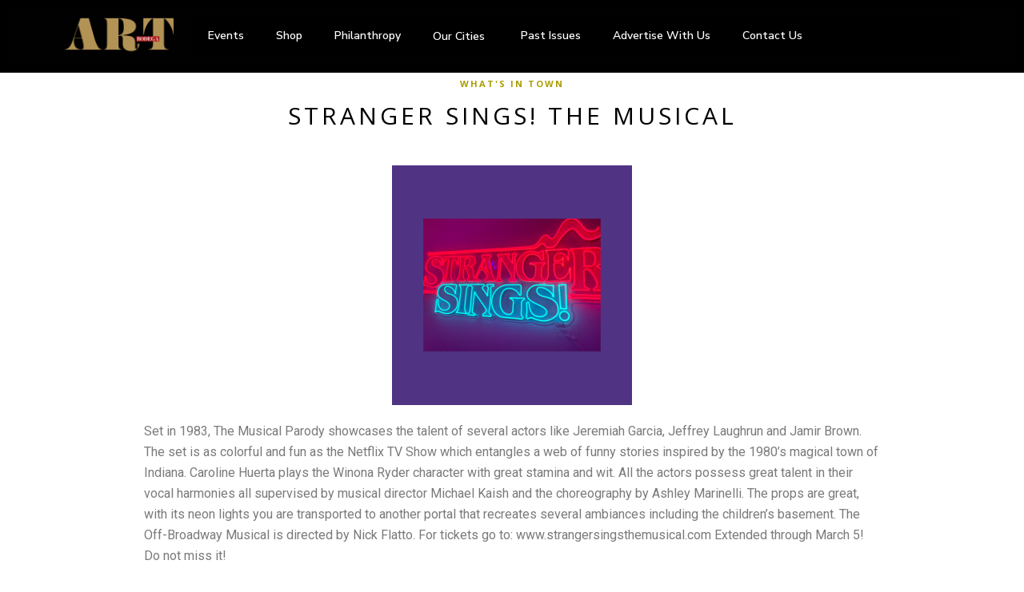

--- FILE ---
content_type: text/html; charset=UTF-8
request_url: https://artbodegamagazine.com/stranger-sings-the-musical/
body_size: 19213
content:
<!DOCTYPE html>
<html lang="en-US" id="html">
<head>
	<meta charset="UTF-8" />
	<meta name="viewport" content="width=device-width, initial-scale=1" />
	<link rel="profile" href="https://gmpg.org/xfn/11" />
	<link rel="pingback" href="https://artbodegamagazine.com/xmlrpc.php" />
	<meta name='robots' content='max-image-preview:large' />
<link rel='dns-prefetch' href='//fonts.googleapis.com' />
<link rel="alternate" type="application/rss+xml" title="Art Bodega Magazine &raquo; Feed" href="https://artbodegamagazine.com/feed/" />
<link rel="alternate" type="application/rss+xml" title="Art Bodega Magazine &raquo; Comments Feed" href="https://artbodegamagazine.com/comments/feed/" />
<script type="text/javascript">
/* <![CDATA[ */
window._wpemojiSettings = {"baseUrl":"https:\/\/s.w.org\/images\/core\/emoji\/14.0.0\/72x72\/","ext":".png","svgUrl":"https:\/\/s.w.org\/images\/core\/emoji\/14.0.0\/svg\/","svgExt":".svg","source":{"concatemoji":"https:\/\/artbodegamagazine.com\/wp-includes\/js\/wp-emoji-release.min.js?ver=6.4.7"}};
/*! This file is auto-generated */
!function(i,n){var o,s,e;function c(e){try{var t={supportTests:e,timestamp:(new Date).valueOf()};sessionStorage.setItem(o,JSON.stringify(t))}catch(e){}}function p(e,t,n){e.clearRect(0,0,e.canvas.width,e.canvas.height),e.fillText(t,0,0);var t=new Uint32Array(e.getImageData(0,0,e.canvas.width,e.canvas.height).data),r=(e.clearRect(0,0,e.canvas.width,e.canvas.height),e.fillText(n,0,0),new Uint32Array(e.getImageData(0,0,e.canvas.width,e.canvas.height).data));return t.every(function(e,t){return e===r[t]})}function u(e,t,n){switch(t){case"flag":return n(e,"\ud83c\udff3\ufe0f\u200d\u26a7\ufe0f","\ud83c\udff3\ufe0f\u200b\u26a7\ufe0f")?!1:!n(e,"\ud83c\uddfa\ud83c\uddf3","\ud83c\uddfa\u200b\ud83c\uddf3")&&!n(e,"\ud83c\udff4\udb40\udc67\udb40\udc62\udb40\udc65\udb40\udc6e\udb40\udc67\udb40\udc7f","\ud83c\udff4\u200b\udb40\udc67\u200b\udb40\udc62\u200b\udb40\udc65\u200b\udb40\udc6e\u200b\udb40\udc67\u200b\udb40\udc7f");case"emoji":return!n(e,"\ud83e\udef1\ud83c\udffb\u200d\ud83e\udef2\ud83c\udfff","\ud83e\udef1\ud83c\udffb\u200b\ud83e\udef2\ud83c\udfff")}return!1}function f(e,t,n){var r="undefined"!=typeof WorkerGlobalScope&&self instanceof WorkerGlobalScope?new OffscreenCanvas(300,150):i.createElement("canvas"),a=r.getContext("2d",{willReadFrequently:!0}),o=(a.textBaseline="top",a.font="600 32px Arial",{});return e.forEach(function(e){o[e]=t(a,e,n)}),o}function t(e){var t=i.createElement("script");t.src=e,t.defer=!0,i.head.appendChild(t)}"undefined"!=typeof Promise&&(o="wpEmojiSettingsSupports",s=["flag","emoji"],n.supports={everything:!0,everythingExceptFlag:!0},e=new Promise(function(e){i.addEventListener("DOMContentLoaded",e,{once:!0})}),new Promise(function(t){var n=function(){try{var e=JSON.parse(sessionStorage.getItem(o));if("object"==typeof e&&"number"==typeof e.timestamp&&(new Date).valueOf()<e.timestamp+604800&&"object"==typeof e.supportTests)return e.supportTests}catch(e){}return null}();if(!n){if("undefined"!=typeof Worker&&"undefined"!=typeof OffscreenCanvas&&"undefined"!=typeof URL&&URL.createObjectURL&&"undefined"!=typeof Blob)try{var e="postMessage("+f.toString()+"("+[JSON.stringify(s),u.toString(),p.toString()].join(",")+"));",r=new Blob([e],{type:"text/javascript"}),a=new Worker(URL.createObjectURL(r),{name:"wpTestEmojiSupports"});return void(a.onmessage=function(e){c(n=e.data),a.terminate(),t(n)})}catch(e){}c(n=f(s,u,p))}t(n)}).then(function(e){for(var t in e)n.supports[t]=e[t],n.supports.everything=n.supports.everything&&n.supports[t],"flag"!==t&&(n.supports.everythingExceptFlag=n.supports.everythingExceptFlag&&n.supports[t]);n.supports.everythingExceptFlag=n.supports.everythingExceptFlag&&!n.supports.flag,n.DOMReady=!1,n.readyCallback=function(){n.DOMReady=!0}}).then(function(){return e}).then(function(){var e;n.supports.everything||(n.readyCallback(),(e=n.source||{}).concatemoji?t(e.concatemoji):e.wpemoji&&e.twemoji&&(t(e.twemoji),t(e.wpemoji)))}))}((window,document),window._wpemojiSettings);
/* ]]> */
</script>
<style id='cf-frontend-style-inline-css' type='text/css'>
@font-face {
	font-family: 'Didot Custom';
	font-weight: 400;
	font-display: auto;
	font-fallback: Didot;
	src: url('https://artbodegamagazine.com/wp-content/uploads/2021/11/Didot-Bold-03.woff2') format('woff2'),
		url('https://artbodegamagazine.com/wp-content/uploads/2021/11/Didot-Bold-03.woff') format('woff'),
		url('https://artbodegamagazine.com/wp-content/uploads/2021/11/Didot-Bold-03.ttf') format('truetype'),
		url('https://artbodegamagazine.com/wp-content/uploads/2021/11/Didot-Bold-03.eot?#iefix') format('embedded-opentype');
}
@font-face {
	font-family: 'Didot Custom';
	font-weight: 700;
	font-display: auto;
	font-fallback: Didot;
	src: url('https://artbodegamagazine.com/wp-content/uploads/2021/11/Didot-Regular.ttf') format('truetype'),
		url('https://artbodegamagazine.com/wp-content/uploads/2021/11/Didot-Regular.ttf') format('truetype'),
		url('https://artbodegamagazine.com/wp-content/uploads/2021/11/Didot-Regular.ttf') format('truetype'),
		url('https://artbodegamagazine.com/wp-content/uploads/2021/11/Didot-Regular.ttf') format('truetype');
}
</style>
<style id='wp-emoji-styles-inline-css' type='text/css'>

	img.wp-smiley, img.emoji {
		display: inline !important;
		border: none !important;
		box-shadow: none !important;
		height: 1em !important;
		width: 1em !important;
		margin: 0 0.07em !important;
		vertical-align: -0.1em !important;
		background: none !important;
		padding: 0 !important;
	}
</style>
<style id='classic-theme-styles-inline-css' type='text/css'>
/*! This file is auto-generated */
.wp-block-button__link{color:#fff;background-color:#32373c;border-radius:9999px;box-shadow:none;text-decoration:none;padding:calc(.667em + 2px) calc(1.333em + 2px);font-size:1.125em}.wp-block-file__button{background:#32373c;color:#fff;text-decoration:none}
</style>
<style id='global-styles-inline-css' type='text/css'>
body{--wp--preset--color--black: #000000;--wp--preset--color--cyan-bluish-gray: #abb8c3;--wp--preset--color--white: #ffffff;--wp--preset--color--pale-pink: #f78da7;--wp--preset--color--vivid-red: #cf2e2e;--wp--preset--color--luminous-vivid-orange: #ff6900;--wp--preset--color--luminous-vivid-amber: #fcb900;--wp--preset--color--light-green-cyan: #7bdcb5;--wp--preset--color--vivid-green-cyan: #00d084;--wp--preset--color--pale-cyan-blue: #8ed1fc;--wp--preset--color--vivid-cyan-blue: #0693e3;--wp--preset--color--vivid-purple: #9b51e0;--wp--preset--gradient--vivid-cyan-blue-to-vivid-purple: linear-gradient(135deg,rgba(6,147,227,1) 0%,rgb(155,81,224) 100%);--wp--preset--gradient--light-green-cyan-to-vivid-green-cyan: linear-gradient(135deg,rgb(122,220,180) 0%,rgb(0,208,130) 100%);--wp--preset--gradient--luminous-vivid-amber-to-luminous-vivid-orange: linear-gradient(135deg,rgba(252,185,0,1) 0%,rgba(255,105,0,1) 100%);--wp--preset--gradient--luminous-vivid-orange-to-vivid-red: linear-gradient(135deg,rgba(255,105,0,1) 0%,rgb(207,46,46) 100%);--wp--preset--gradient--very-light-gray-to-cyan-bluish-gray: linear-gradient(135deg,rgb(238,238,238) 0%,rgb(169,184,195) 100%);--wp--preset--gradient--cool-to-warm-spectrum: linear-gradient(135deg,rgb(74,234,220) 0%,rgb(151,120,209) 20%,rgb(207,42,186) 40%,rgb(238,44,130) 60%,rgb(251,105,98) 80%,rgb(254,248,76) 100%);--wp--preset--gradient--blush-light-purple: linear-gradient(135deg,rgb(255,206,236) 0%,rgb(152,150,240) 100%);--wp--preset--gradient--blush-bordeaux: linear-gradient(135deg,rgb(254,205,165) 0%,rgb(254,45,45) 50%,rgb(107,0,62) 100%);--wp--preset--gradient--luminous-dusk: linear-gradient(135deg,rgb(255,203,112) 0%,rgb(199,81,192) 50%,rgb(65,88,208) 100%);--wp--preset--gradient--pale-ocean: linear-gradient(135deg,rgb(255,245,203) 0%,rgb(182,227,212) 50%,rgb(51,167,181) 100%);--wp--preset--gradient--electric-grass: linear-gradient(135deg,rgb(202,248,128) 0%,rgb(113,206,126) 100%);--wp--preset--gradient--midnight: linear-gradient(135deg,rgb(2,3,129) 0%,rgb(40,116,252) 100%);--wp--preset--font-size--small: 13px;--wp--preset--font-size--medium: 20px;--wp--preset--font-size--large: 36px;--wp--preset--font-size--x-large: 42px;--wp--preset--spacing--20: 0.44rem;--wp--preset--spacing--30: 0.67rem;--wp--preset--spacing--40: 1rem;--wp--preset--spacing--50: 1.5rem;--wp--preset--spacing--60: 2.25rem;--wp--preset--spacing--70: 3.38rem;--wp--preset--spacing--80: 5.06rem;--wp--preset--shadow--natural: 6px 6px 9px rgba(0, 0, 0, 0.2);--wp--preset--shadow--deep: 12px 12px 50px rgba(0, 0, 0, 0.4);--wp--preset--shadow--sharp: 6px 6px 0px rgba(0, 0, 0, 0.2);--wp--preset--shadow--outlined: 6px 6px 0px -3px rgba(255, 255, 255, 1), 6px 6px rgba(0, 0, 0, 1);--wp--preset--shadow--crisp: 6px 6px 0px rgba(0, 0, 0, 1);}:where(.is-layout-flex){gap: 0.5em;}:where(.is-layout-grid){gap: 0.5em;}body .is-layout-flow > .alignleft{float: left;margin-inline-start: 0;margin-inline-end: 2em;}body .is-layout-flow > .alignright{float: right;margin-inline-start: 2em;margin-inline-end: 0;}body .is-layout-flow > .aligncenter{margin-left: auto !important;margin-right: auto !important;}body .is-layout-constrained > .alignleft{float: left;margin-inline-start: 0;margin-inline-end: 2em;}body .is-layout-constrained > .alignright{float: right;margin-inline-start: 2em;margin-inline-end: 0;}body .is-layout-constrained > .aligncenter{margin-left: auto !important;margin-right: auto !important;}body .is-layout-constrained > :where(:not(.alignleft):not(.alignright):not(.alignfull)){max-width: var(--wp--style--global--content-size);margin-left: auto !important;margin-right: auto !important;}body .is-layout-constrained > .alignwide{max-width: var(--wp--style--global--wide-size);}body .is-layout-flex{display: flex;}body .is-layout-flex{flex-wrap: wrap;align-items: center;}body .is-layout-flex > *{margin: 0;}body .is-layout-grid{display: grid;}body .is-layout-grid > *{margin: 0;}:where(.wp-block-columns.is-layout-flex){gap: 2em;}:where(.wp-block-columns.is-layout-grid){gap: 2em;}:where(.wp-block-post-template.is-layout-flex){gap: 1.25em;}:where(.wp-block-post-template.is-layout-grid){gap: 1.25em;}.has-black-color{color: var(--wp--preset--color--black) !important;}.has-cyan-bluish-gray-color{color: var(--wp--preset--color--cyan-bluish-gray) !important;}.has-white-color{color: var(--wp--preset--color--white) !important;}.has-pale-pink-color{color: var(--wp--preset--color--pale-pink) !important;}.has-vivid-red-color{color: var(--wp--preset--color--vivid-red) !important;}.has-luminous-vivid-orange-color{color: var(--wp--preset--color--luminous-vivid-orange) !important;}.has-luminous-vivid-amber-color{color: var(--wp--preset--color--luminous-vivid-amber) !important;}.has-light-green-cyan-color{color: var(--wp--preset--color--light-green-cyan) !important;}.has-vivid-green-cyan-color{color: var(--wp--preset--color--vivid-green-cyan) !important;}.has-pale-cyan-blue-color{color: var(--wp--preset--color--pale-cyan-blue) !important;}.has-vivid-cyan-blue-color{color: var(--wp--preset--color--vivid-cyan-blue) !important;}.has-vivid-purple-color{color: var(--wp--preset--color--vivid-purple) !important;}.has-black-background-color{background-color: var(--wp--preset--color--black) !important;}.has-cyan-bluish-gray-background-color{background-color: var(--wp--preset--color--cyan-bluish-gray) !important;}.has-white-background-color{background-color: var(--wp--preset--color--white) !important;}.has-pale-pink-background-color{background-color: var(--wp--preset--color--pale-pink) !important;}.has-vivid-red-background-color{background-color: var(--wp--preset--color--vivid-red) !important;}.has-luminous-vivid-orange-background-color{background-color: var(--wp--preset--color--luminous-vivid-orange) !important;}.has-luminous-vivid-amber-background-color{background-color: var(--wp--preset--color--luminous-vivid-amber) !important;}.has-light-green-cyan-background-color{background-color: var(--wp--preset--color--light-green-cyan) !important;}.has-vivid-green-cyan-background-color{background-color: var(--wp--preset--color--vivid-green-cyan) !important;}.has-pale-cyan-blue-background-color{background-color: var(--wp--preset--color--pale-cyan-blue) !important;}.has-vivid-cyan-blue-background-color{background-color: var(--wp--preset--color--vivid-cyan-blue) !important;}.has-vivid-purple-background-color{background-color: var(--wp--preset--color--vivid-purple) !important;}.has-black-border-color{border-color: var(--wp--preset--color--black) !important;}.has-cyan-bluish-gray-border-color{border-color: var(--wp--preset--color--cyan-bluish-gray) !important;}.has-white-border-color{border-color: var(--wp--preset--color--white) !important;}.has-pale-pink-border-color{border-color: var(--wp--preset--color--pale-pink) !important;}.has-vivid-red-border-color{border-color: var(--wp--preset--color--vivid-red) !important;}.has-luminous-vivid-orange-border-color{border-color: var(--wp--preset--color--luminous-vivid-orange) !important;}.has-luminous-vivid-amber-border-color{border-color: var(--wp--preset--color--luminous-vivid-amber) !important;}.has-light-green-cyan-border-color{border-color: var(--wp--preset--color--light-green-cyan) !important;}.has-vivid-green-cyan-border-color{border-color: var(--wp--preset--color--vivid-green-cyan) !important;}.has-pale-cyan-blue-border-color{border-color: var(--wp--preset--color--pale-cyan-blue) !important;}.has-vivid-cyan-blue-border-color{border-color: var(--wp--preset--color--vivid-cyan-blue) !important;}.has-vivid-purple-border-color{border-color: var(--wp--preset--color--vivid-purple) !important;}.has-vivid-cyan-blue-to-vivid-purple-gradient-background{background: var(--wp--preset--gradient--vivid-cyan-blue-to-vivid-purple) !important;}.has-light-green-cyan-to-vivid-green-cyan-gradient-background{background: var(--wp--preset--gradient--light-green-cyan-to-vivid-green-cyan) !important;}.has-luminous-vivid-amber-to-luminous-vivid-orange-gradient-background{background: var(--wp--preset--gradient--luminous-vivid-amber-to-luminous-vivid-orange) !important;}.has-luminous-vivid-orange-to-vivid-red-gradient-background{background: var(--wp--preset--gradient--luminous-vivid-orange-to-vivid-red) !important;}.has-very-light-gray-to-cyan-bluish-gray-gradient-background{background: var(--wp--preset--gradient--very-light-gray-to-cyan-bluish-gray) !important;}.has-cool-to-warm-spectrum-gradient-background{background: var(--wp--preset--gradient--cool-to-warm-spectrum) !important;}.has-blush-light-purple-gradient-background{background: var(--wp--preset--gradient--blush-light-purple) !important;}.has-blush-bordeaux-gradient-background{background: var(--wp--preset--gradient--blush-bordeaux) !important;}.has-luminous-dusk-gradient-background{background: var(--wp--preset--gradient--luminous-dusk) !important;}.has-pale-ocean-gradient-background{background: var(--wp--preset--gradient--pale-ocean) !important;}.has-electric-grass-gradient-background{background: var(--wp--preset--gradient--electric-grass) !important;}.has-midnight-gradient-background{background: var(--wp--preset--gradient--midnight) !important;}.has-small-font-size{font-size: var(--wp--preset--font-size--small) !important;}.has-medium-font-size{font-size: var(--wp--preset--font-size--medium) !important;}.has-large-font-size{font-size: var(--wp--preset--font-size--large) !important;}.has-x-large-font-size{font-size: var(--wp--preset--font-size--x-large) !important;}
.wp-block-navigation a:where(:not(.wp-element-button)){color: inherit;}
:where(.wp-block-post-template.is-layout-flex){gap: 1.25em;}:where(.wp-block-post-template.is-layout-grid){gap: 1.25em;}
:where(.wp-block-columns.is-layout-flex){gap: 2em;}:where(.wp-block-columns.is-layout-grid){gap: 2em;}
.wp-block-pullquote{font-size: 1.5em;line-height: 1.6;}
</style>
<link rel='stylesheet' id='arve-main-css' href='https://artbodegamagazine.com/wp-content/plugins/advanced-responsive-video-embedder/build/main.css?ver=65e39613de04e27403b1' type='text/css' media='all' />
<link rel='stylesheet' id='cpsh-shortcodes-css' href='https://artbodegamagazine.com/wp-content/plugins/column-shortcodes//assets/css/shortcodes.css?ver=1.0.1' type='text/css' media='all' />
<link rel='stylesheet' id='stripe-handler-ng-style-css' href='https://artbodegamagazine.com/wp-content/plugins/stripe-payments/public/assets/css/public.css?ver=2.0.83' type='text/css' media='all' />
<link rel='stylesheet' id='woocommerce-layout-css' href='https://artbodegamagazine.com/wp-content/plugins/woocommerce/assets/css/woocommerce-layout.css?ver=8.6.3' type='text/css' media='all' />
<link rel='stylesheet' id='woocommerce-smallscreen-css' href='https://artbodegamagazine.com/wp-content/plugins/woocommerce/assets/css/woocommerce-smallscreen.css?ver=8.6.3' type='text/css' media='only screen and (max-width: 768px)' />
<link rel='stylesheet' id='woocommerce-general-css' href='https://artbodegamagazine.com/wp-content/plugins/woocommerce/assets/css/woocommerce.css?ver=8.6.3' type='text/css' media='all' />
<style id='woocommerce-inline-inline-css' type='text/css'>
.woocommerce form .form-row .required { visibility: visible; }
</style>
<link rel='stylesheet' id='hfe-style-css' href='https://artbodegamagazine.com/wp-content/plugins/header-footer-elementor/assets/css/header-footer-elementor.css?ver=1.6.26' type='text/css' media='all' />
<link rel='stylesheet' id='elementor-icons-css' href='https://artbodegamagazine.com/wp-content/plugins/elementor/assets/lib/eicons/css/elementor-icons.min.css?ver=5.29.0' type='text/css' media='all' />
<style id='elementor-icons-inline-css' type='text/css'>

		.elementor-add-new-section .elementor-add-templately-promo-button{
            background-color: #5d4fff;
            background-image: url(https://artbodegamagazine.com/wp-content/plugins/essential-addons-for-elementor-lite/assets/admin/images/templately/logo-icon.svg);
            background-repeat: no-repeat;
            background-position: center center;
            position: relative;
        }
        
		.elementor-add-new-section .elementor-add-templately-promo-button > i{
            height: 12px;
        }
        
        body .elementor-add-new-section .elementor-add-section-area-button {
            margin-left: 0;
        }

		.elementor-add-new-section .elementor-add-templately-promo-button{
            background-color: #5d4fff;
            background-image: url(https://artbodegamagazine.com/wp-content/plugins/essential-addons-for-elementor-lite/assets/admin/images/templately/logo-icon.svg);
            background-repeat: no-repeat;
            background-position: center center;
            position: relative;
        }
        
		.elementor-add-new-section .elementor-add-templately-promo-button > i{
            height: 12px;
        }
        
        body .elementor-add-new-section .elementor-add-section-area-button {
            margin-left: 0;
        }

		.elementor-add-new-section .elementor-add-templately-promo-button{
            background-color: #5d4fff;
            background-image: url(https://artbodegamagazine.com/wp-content/plugins/essential-addons-for-elementor-lite/assets/admin/images/templately/logo-icon.svg);
            background-repeat: no-repeat;
            background-position: center center;
            position: relative;
        }
        
		.elementor-add-new-section .elementor-add-templately-promo-button > i{
            height: 12px;
        }
        
        body .elementor-add-new-section .elementor-add-section-area-button {
            margin-left: 0;
        }

		.elementor-add-new-section .elementor-add-templately-promo-button{
            background-color: #5d4fff;
            background-image: url(https://artbodegamagazine.com/wp-content/plugins/essential-addons-for-elementor-lite/assets/admin/images/templately/logo-icon.svg);
            background-repeat: no-repeat;
            background-position: center center;
            position: relative;
        }
        
		.elementor-add-new-section .elementor-add-templately-promo-button > i{
            height: 12px;
        }
        
        body .elementor-add-new-section .elementor-add-section-area-button {
            margin-left: 0;
        }

		.elementor-add-new-section .elementor-add-templately-promo-button{
            background-color: #5d4fff;
            background-image: url(https://artbodegamagazine.com/wp-content/plugins/essential-addons-for-elementor-lite/assets/admin/images/templately/logo-icon.svg);
            background-repeat: no-repeat;
            background-position: center center;
            position: relative;
        }
        
		.elementor-add-new-section .elementor-add-templately-promo-button > i{
            height: 12px;
        }
        
        body .elementor-add-new-section .elementor-add-section-area-button {
            margin-left: 0;
        }

		.elementor-add-new-section .elementor-add-templately-promo-button{
            background-color: #5d4fff;
            background-image: url(https://artbodegamagazine.com/wp-content/plugins/essential-addons-for-elementor-lite/assets/admin/images/templately/logo-icon.svg);
            background-repeat: no-repeat;
            background-position: center center;
            position: relative;
        }
        
		.elementor-add-new-section .elementor-add-templately-promo-button > i{
            height: 12px;
        }
        
        body .elementor-add-new-section .elementor-add-section-area-button {
            margin-left: 0;
        }
</style>
<link rel='stylesheet' id='elementor-frontend-css' href='https://artbodegamagazine.com/wp-content/plugins/elementor/assets/css/frontend-lite.min.css?ver=3.19.4' type='text/css' media='all' />
<style id='elementor-frontend-inline-css' type='text/css'>
@-webkit-keyframes ha_fadeIn{0%{opacity:0}to{opacity:1}}@keyframes ha_fadeIn{0%{opacity:0}to{opacity:1}}@-webkit-keyframes ha_zoomIn{0%{opacity:0;-webkit-transform:scale3d(.3,.3,.3);transform:scale3d(.3,.3,.3)}50%{opacity:1}}@keyframes ha_zoomIn{0%{opacity:0;-webkit-transform:scale3d(.3,.3,.3);transform:scale3d(.3,.3,.3)}50%{opacity:1}}@-webkit-keyframes ha_rollIn{0%{opacity:0;-webkit-transform:translate3d(-100%,0,0) rotate3d(0,0,1,-120deg);transform:translate3d(-100%,0,0) rotate3d(0,0,1,-120deg)}to{opacity:1}}@keyframes ha_rollIn{0%{opacity:0;-webkit-transform:translate3d(-100%,0,0) rotate3d(0,0,1,-120deg);transform:translate3d(-100%,0,0) rotate3d(0,0,1,-120deg)}to{opacity:1}}@-webkit-keyframes ha_bounce{0%,20%,53%,to{-webkit-animation-timing-function:cubic-bezier(.215,.61,.355,1);animation-timing-function:cubic-bezier(.215,.61,.355,1)}40%,43%{-webkit-transform:translate3d(0,-30px,0) scaleY(1.1);transform:translate3d(0,-30px,0) scaleY(1.1);-webkit-animation-timing-function:cubic-bezier(.755,.05,.855,.06);animation-timing-function:cubic-bezier(.755,.05,.855,.06)}70%{-webkit-transform:translate3d(0,-15px,0) scaleY(1.05);transform:translate3d(0,-15px,0) scaleY(1.05);-webkit-animation-timing-function:cubic-bezier(.755,.05,.855,.06);animation-timing-function:cubic-bezier(.755,.05,.855,.06)}80%{-webkit-transition-timing-function:cubic-bezier(.215,.61,.355,1);transition-timing-function:cubic-bezier(.215,.61,.355,1);-webkit-transform:translate3d(0,0,0) scaleY(.95);transform:translate3d(0,0,0) scaleY(.95)}90%{-webkit-transform:translate3d(0,-4px,0) scaleY(1.02);transform:translate3d(0,-4px,0) scaleY(1.02)}}@keyframes ha_bounce{0%,20%,53%,to{-webkit-animation-timing-function:cubic-bezier(.215,.61,.355,1);animation-timing-function:cubic-bezier(.215,.61,.355,1)}40%,43%{-webkit-transform:translate3d(0,-30px,0) scaleY(1.1);transform:translate3d(0,-30px,0) scaleY(1.1);-webkit-animation-timing-function:cubic-bezier(.755,.05,.855,.06);animation-timing-function:cubic-bezier(.755,.05,.855,.06)}70%{-webkit-transform:translate3d(0,-15px,0) scaleY(1.05);transform:translate3d(0,-15px,0) scaleY(1.05);-webkit-animation-timing-function:cubic-bezier(.755,.05,.855,.06);animation-timing-function:cubic-bezier(.755,.05,.855,.06)}80%{-webkit-transition-timing-function:cubic-bezier(.215,.61,.355,1);transition-timing-function:cubic-bezier(.215,.61,.355,1);-webkit-transform:translate3d(0,0,0) scaleY(.95);transform:translate3d(0,0,0) scaleY(.95)}90%{-webkit-transform:translate3d(0,-4px,0) scaleY(1.02);transform:translate3d(0,-4px,0) scaleY(1.02)}}@-webkit-keyframes ha_bounceIn{0%,20%,40%,60%,80%,to{-webkit-animation-timing-function:cubic-bezier(.215,.61,.355,1);animation-timing-function:cubic-bezier(.215,.61,.355,1)}0%{opacity:0;-webkit-transform:scale3d(.3,.3,.3);transform:scale3d(.3,.3,.3)}20%{-webkit-transform:scale3d(1.1,1.1,1.1);transform:scale3d(1.1,1.1,1.1)}40%{-webkit-transform:scale3d(.9,.9,.9);transform:scale3d(.9,.9,.9)}60%{opacity:1;-webkit-transform:scale3d(1.03,1.03,1.03);transform:scale3d(1.03,1.03,1.03)}80%{-webkit-transform:scale3d(.97,.97,.97);transform:scale3d(.97,.97,.97)}to{opacity:1}}@keyframes ha_bounceIn{0%,20%,40%,60%,80%,to{-webkit-animation-timing-function:cubic-bezier(.215,.61,.355,1);animation-timing-function:cubic-bezier(.215,.61,.355,1)}0%{opacity:0;-webkit-transform:scale3d(.3,.3,.3);transform:scale3d(.3,.3,.3)}20%{-webkit-transform:scale3d(1.1,1.1,1.1);transform:scale3d(1.1,1.1,1.1)}40%{-webkit-transform:scale3d(.9,.9,.9);transform:scale3d(.9,.9,.9)}60%{opacity:1;-webkit-transform:scale3d(1.03,1.03,1.03);transform:scale3d(1.03,1.03,1.03)}80%{-webkit-transform:scale3d(.97,.97,.97);transform:scale3d(.97,.97,.97)}to{opacity:1}}@-webkit-keyframes ha_flipInX{0%{opacity:0;-webkit-transform:perspective(400px) rotate3d(1,0,0,90deg);transform:perspective(400px) rotate3d(1,0,0,90deg);-webkit-animation-timing-function:ease-in;animation-timing-function:ease-in}40%{-webkit-transform:perspective(400px) rotate3d(1,0,0,-20deg);transform:perspective(400px) rotate3d(1,0,0,-20deg);-webkit-animation-timing-function:ease-in;animation-timing-function:ease-in}60%{opacity:1;-webkit-transform:perspective(400px) rotate3d(1,0,0,10deg);transform:perspective(400px) rotate3d(1,0,0,10deg)}80%{-webkit-transform:perspective(400px) rotate3d(1,0,0,-5deg);transform:perspective(400px) rotate3d(1,0,0,-5deg)}}@keyframes ha_flipInX{0%{opacity:0;-webkit-transform:perspective(400px) rotate3d(1,0,0,90deg);transform:perspective(400px) rotate3d(1,0,0,90deg);-webkit-animation-timing-function:ease-in;animation-timing-function:ease-in}40%{-webkit-transform:perspective(400px) rotate3d(1,0,0,-20deg);transform:perspective(400px) rotate3d(1,0,0,-20deg);-webkit-animation-timing-function:ease-in;animation-timing-function:ease-in}60%{opacity:1;-webkit-transform:perspective(400px) rotate3d(1,0,0,10deg);transform:perspective(400px) rotate3d(1,0,0,10deg)}80%{-webkit-transform:perspective(400px) rotate3d(1,0,0,-5deg);transform:perspective(400px) rotate3d(1,0,0,-5deg)}}@-webkit-keyframes ha_flipInY{0%{opacity:0;-webkit-transform:perspective(400px) rotate3d(0,1,0,90deg);transform:perspective(400px) rotate3d(0,1,0,90deg);-webkit-animation-timing-function:ease-in;animation-timing-function:ease-in}40%{-webkit-transform:perspective(400px) rotate3d(0,1,0,-20deg);transform:perspective(400px) rotate3d(0,1,0,-20deg);-webkit-animation-timing-function:ease-in;animation-timing-function:ease-in}60%{opacity:1;-webkit-transform:perspective(400px) rotate3d(0,1,0,10deg);transform:perspective(400px) rotate3d(0,1,0,10deg)}80%{-webkit-transform:perspective(400px) rotate3d(0,1,0,-5deg);transform:perspective(400px) rotate3d(0,1,0,-5deg)}}@keyframes ha_flipInY{0%{opacity:0;-webkit-transform:perspective(400px) rotate3d(0,1,0,90deg);transform:perspective(400px) rotate3d(0,1,0,90deg);-webkit-animation-timing-function:ease-in;animation-timing-function:ease-in}40%{-webkit-transform:perspective(400px) rotate3d(0,1,0,-20deg);transform:perspective(400px) rotate3d(0,1,0,-20deg);-webkit-animation-timing-function:ease-in;animation-timing-function:ease-in}60%{opacity:1;-webkit-transform:perspective(400px) rotate3d(0,1,0,10deg);transform:perspective(400px) rotate3d(0,1,0,10deg)}80%{-webkit-transform:perspective(400px) rotate3d(0,1,0,-5deg);transform:perspective(400px) rotate3d(0,1,0,-5deg)}}@-webkit-keyframes ha_swing{20%{-webkit-transform:rotate3d(0,0,1,15deg);transform:rotate3d(0,0,1,15deg)}40%{-webkit-transform:rotate3d(0,0,1,-10deg);transform:rotate3d(0,0,1,-10deg)}60%{-webkit-transform:rotate3d(0,0,1,5deg);transform:rotate3d(0,0,1,5deg)}80%{-webkit-transform:rotate3d(0,0,1,-5deg);transform:rotate3d(0,0,1,-5deg)}}@keyframes ha_swing{20%{-webkit-transform:rotate3d(0,0,1,15deg);transform:rotate3d(0,0,1,15deg)}40%{-webkit-transform:rotate3d(0,0,1,-10deg);transform:rotate3d(0,0,1,-10deg)}60%{-webkit-transform:rotate3d(0,0,1,5deg);transform:rotate3d(0,0,1,5deg)}80%{-webkit-transform:rotate3d(0,0,1,-5deg);transform:rotate3d(0,0,1,-5deg)}}@-webkit-keyframes ha_slideInDown{0%{visibility:visible;-webkit-transform:translate3d(0,-100%,0);transform:translate3d(0,-100%,0)}}@keyframes ha_slideInDown{0%{visibility:visible;-webkit-transform:translate3d(0,-100%,0);transform:translate3d(0,-100%,0)}}@-webkit-keyframes ha_slideInUp{0%{visibility:visible;-webkit-transform:translate3d(0,100%,0);transform:translate3d(0,100%,0)}}@keyframes ha_slideInUp{0%{visibility:visible;-webkit-transform:translate3d(0,100%,0);transform:translate3d(0,100%,0)}}@-webkit-keyframes ha_slideInLeft{0%{visibility:visible;-webkit-transform:translate3d(-100%,0,0);transform:translate3d(-100%,0,0)}}@keyframes ha_slideInLeft{0%{visibility:visible;-webkit-transform:translate3d(-100%,0,0);transform:translate3d(-100%,0,0)}}@-webkit-keyframes ha_slideInRight{0%{visibility:visible;-webkit-transform:translate3d(100%,0,0);transform:translate3d(100%,0,0)}}@keyframes ha_slideInRight{0%{visibility:visible;-webkit-transform:translate3d(100%,0,0);transform:translate3d(100%,0,0)}}.ha_fadeIn{-webkit-animation-name:ha_fadeIn;animation-name:ha_fadeIn}.ha_zoomIn{-webkit-animation-name:ha_zoomIn;animation-name:ha_zoomIn}.ha_rollIn{-webkit-animation-name:ha_rollIn;animation-name:ha_rollIn}.ha_bounce{-webkit-transform-origin:center bottom;-ms-transform-origin:center bottom;transform-origin:center bottom;-webkit-animation-name:ha_bounce;animation-name:ha_bounce}.ha_bounceIn{-webkit-animation-name:ha_bounceIn;animation-name:ha_bounceIn;-webkit-animation-duration:.75s;-webkit-animation-duration:calc(var(--animate-duration)*.75);animation-duration:.75s;animation-duration:calc(var(--animate-duration)*.75)}.ha_flipInX,.ha_flipInY{-webkit-animation-name:ha_flipInX;animation-name:ha_flipInX;-webkit-backface-visibility:visible!important;backface-visibility:visible!important}.ha_flipInY{-webkit-animation-name:ha_flipInY;animation-name:ha_flipInY}.ha_swing{-webkit-transform-origin:top center;-ms-transform-origin:top center;transform-origin:top center;-webkit-animation-name:ha_swing;animation-name:ha_swing}.ha_slideInDown{-webkit-animation-name:ha_slideInDown;animation-name:ha_slideInDown}.ha_slideInUp{-webkit-animation-name:ha_slideInUp;animation-name:ha_slideInUp}.ha_slideInLeft{-webkit-animation-name:ha_slideInLeft;animation-name:ha_slideInLeft}.ha_slideInRight{-webkit-animation-name:ha_slideInRight;animation-name:ha_slideInRight}.ha-css-transform-yes{-webkit-transition-duration:var(--ha-tfx-transition-duration, .2s);transition-duration:var(--ha-tfx-transition-duration, .2s);-webkit-transition-property:-webkit-transform;transition-property:transform;transition-property:transform,-webkit-transform;-webkit-transform:translate(var(--ha-tfx-translate-x, 0),var(--ha-tfx-translate-y, 0)) scale(var(--ha-tfx-scale-x, 1),var(--ha-tfx-scale-y, 1)) skew(var(--ha-tfx-skew-x, 0),var(--ha-tfx-skew-y, 0)) rotateX(var(--ha-tfx-rotate-x, 0)) rotateY(var(--ha-tfx-rotate-y, 0)) rotateZ(var(--ha-tfx-rotate-z, 0));transform:translate(var(--ha-tfx-translate-x, 0),var(--ha-tfx-translate-y, 0)) scale(var(--ha-tfx-scale-x, 1),var(--ha-tfx-scale-y, 1)) skew(var(--ha-tfx-skew-x, 0),var(--ha-tfx-skew-y, 0)) rotateX(var(--ha-tfx-rotate-x, 0)) rotateY(var(--ha-tfx-rotate-y, 0)) rotateZ(var(--ha-tfx-rotate-z, 0))}.ha-css-transform-yes:hover{-webkit-transform:translate(var(--ha-tfx-translate-x-hover, var(--ha-tfx-translate-x, 0)),var(--ha-tfx-translate-y-hover, var(--ha-tfx-translate-y, 0))) scale(var(--ha-tfx-scale-x-hover, var(--ha-tfx-scale-x, 1)),var(--ha-tfx-scale-y-hover, var(--ha-tfx-scale-y, 1))) skew(var(--ha-tfx-skew-x-hover, var(--ha-tfx-skew-x, 0)),var(--ha-tfx-skew-y-hover, var(--ha-tfx-skew-y, 0))) rotateX(var(--ha-tfx-rotate-x-hover, var(--ha-tfx-rotate-x, 0))) rotateY(var(--ha-tfx-rotate-y-hover, var(--ha-tfx-rotate-y, 0))) rotateZ(var(--ha-tfx-rotate-z-hover, var(--ha-tfx-rotate-z, 0)));transform:translate(var(--ha-tfx-translate-x-hover, var(--ha-tfx-translate-x, 0)),var(--ha-tfx-translate-y-hover, var(--ha-tfx-translate-y, 0))) scale(var(--ha-tfx-scale-x-hover, var(--ha-tfx-scale-x, 1)),var(--ha-tfx-scale-y-hover, var(--ha-tfx-scale-y, 1))) skew(var(--ha-tfx-skew-x-hover, var(--ha-tfx-skew-x, 0)),var(--ha-tfx-skew-y-hover, var(--ha-tfx-skew-y, 0))) rotateX(var(--ha-tfx-rotate-x-hover, var(--ha-tfx-rotate-x, 0))) rotateY(var(--ha-tfx-rotate-y-hover, var(--ha-tfx-rotate-y, 0))) rotateZ(var(--ha-tfx-rotate-z-hover, var(--ha-tfx-rotate-z, 0)))}.happy-addon>.elementor-widget-container{word-wrap:break-word;overflow-wrap:break-word}.happy-addon>.elementor-widget-container,.happy-addon>.elementor-widget-container *{-webkit-box-sizing:border-box;box-sizing:border-box}.happy-addon p:empty{display:none}.happy-addon .elementor-inline-editing{min-height:auto!important}.happy-addon-pro img{max-width:100%;height:auto;-o-object-fit:cover;object-fit:cover}.ha-screen-reader-text{position:absolute;overflow:hidden;clip:rect(1px,1px,1px,1px);margin:-1px;padding:0;width:1px;height:1px;border:0;word-wrap:normal!important;-webkit-clip-path:inset(50%);clip-path:inset(50%)}.ha-has-bg-overlay>.elementor-widget-container{position:relative;z-index:1}.ha-has-bg-overlay>.elementor-widget-container:before{position:absolute;top:0;left:0;z-index:-1;width:100%;height:100%;content:""}.ha-popup--is-enabled .ha-js-popup,.ha-popup--is-enabled .ha-js-popup img{cursor:-webkit-zoom-in!important;cursor:zoom-in!important}.mfp-wrap .mfp-arrow,.mfp-wrap .mfp-close{background-color:transparent}.mfp-wrap .mfp-arrow:focus,.mfp-wrap .mfp-close:focus{outline-width:thin}.ha-advanced-tooltip-enable{position:relative;cursor:pointer;--ha-tooltip-arrow-color:black;--ha-tooltip-arrow-distance:0}.ha-advanced-tooltip-enable .ha-advanced-tooltip-content{position:absolute;z-index:999;display:none;padding:5px 0;width:120px;height:auto;border-radius:6px;background-color:#000;color:#fff;text-align:center;opacity:0}.ha-advanced-tooltip-enable .ha-advanced-tooltip-content::after{position:absolute;border-width:5px;border-style:solid;content:""}.ha-advanced-tooltip-enable .ha-advanced-tooltip-content.no-arrow::after{visibility:hidden}.ha-advanced-tooltip-enable .ha-advanced-tooltip-content.show{display:inline-block;opacity:1}.ha-advanced-tooltip-enable.ha-advanced-tooltip-top .ha-advanced-tooltip-content,body[data-elementor-device-mode=tablet] .ha-advanced-tooltip-enable.ha-advanced-tooltip-tablet-top .ha-advanced-tooltip-content{top:unset;right:0;bottom:calc(101% + var(--ha-tooltip-arrow-distance));left:0;margin:0 auto}.ha-advanced-tooltip-enable.ha-advanced-tooltip-top .ha-advanced-tooltip-content::after,body[data-elementor-device-mode=tablet] .ha-advanced-tooltip-enable.ha-advanced-tooltip-tablet-top .ha-advanced-tooltip-content::after{top:100%;right:unset;bottom:unset;left:50%;border-color:var(--ha-tooltip-arrow-color) transparent transparent transparent;-webkit-transform:translateX(-50%);-ms-transform:translateX(-50%);transform:translateX(-50%)}.ha-advanced-tooltip-enable.ha-advanced-tooltip-bottom .ha-advanced-tooltip-content,body[data-elementor-device-mode=tablet] .ha-advanced-tooltip-enable.ha-advanced-tooltip-tablet-bottom .ha-advanced-tooltip-content{top:calc(101% + var(--ha-tooltip-arrow-distance));right:0;bottom:unset;left:0;margin:0 auto}.ha-advanced-tooltip-enable.ha-advanced-tooltip-bottom .ha-advanced-tooltip-content::after,body[data-elementor-device-mode=tablet] .ha-advanced-tooltip-enable.ha-advanced-tooltip-tablet-bottom .ha-advanced-tooltip-content::after{top:unset;right:unset;bottom:100%;left:50%;border-color:transparent transparent var(--ha-tooltip-arrow-color) transparent;-webkit-transform:translateX(-50%);-ms-transform:translateX(-50%);transform:translateX(-50%)}.ha-advanced-tooltip-enable.ha-advanced-tooltip-left .ha-advanced-tooltip-content,body[data-elementor-device-mode=tablet] .ha-advanced-tooltip-enable.ha-advanced-tooltip-tablet-left .ha-advanced-tooltip-content{top:50%;right:calc(101% + var(--ha-tooltip-arrow-distance));bottom:unset;left:unset;-webkit-transform:translateY(-50%);-ms-transform:translateY(-50%);transform:translateY(-50%)}.ha-advanced-tooltip-enable.ha-advanced-tooltip-left .ha-advanced-tooltip-content::after,body[data-elementor-device-mode=tablet] .ha-advanced-tooltip-enable.ha-advanced-tooltip-tablet-left .ha-advanced-tooltip-content::after{top:50%;right:unset;bottom:unset;left:100%;border-color:transparent transparent transparent var(--ha-tooltip-arrow-color);-webkit-transform:translateY(-50%);-ms-transform:translateY(-50%);transform:translateY(-50%)}.ha-advanced-tooltip-enable.ha-advanced-tooltip-right .ha-advanced-tooltip-content,body[data-elementor-device-mode=tablet] .ha-advanced-tooltip-enable.ha-advanced-tooltip-tablet-right .ha-advanced-tooltip-content{top:50%;right:unset;bottom:unset;left:calc(101% + var(--ha-tooltip-arrow-distance));-webkit-transform:translateY(-50%);-ms-transform:translateY(-50%);transform:translateY(-50%)}.ha-advanced-tooltip-enable.ha-advanced-tooltip-right .ha-advanced-tooltip-content::after,body[data-elementor-device-mode=tablet] .ha-advanced-tooltip-enable.ha-advanced-tooltip-tablet-right .ha-advanced-tooltip-content::after{top:50%;right:100%;bottom:unset;left:unset;border-color:transparent var(--ha-tooltip-arrow-color) transparent transparent;-webkit-transform:translateY(-50%);-ms-transform:translateY(-50%);transform:translateY(-50%)}body[data-elementor-device-mode=mobile] .ha-advanced-tooltip-enable.ha-advanced-tooltip-mobile-top .ha-advanced-tooltip-content{top:unset;right:0;bottom:calc(101% + var(--ha-tooltip-arrow-distance));left:0;margin:0 auto}body[data-elementor-device-mode=mobile] .ha-advanced-tooltip-enable.ha-advanced-tooltip-mobile-top .ha-advanced-tooltip-content::after{top:100%;right:unset;bottom:unset;left:50%;border-color:var(--ha-tooltip-arrow-color) transparent transparent transparent;-webkit-transform:translateX(-50%);-ms-transform:translateX(-50%);transform:translateX(-50%)}body[data-elementor-device-mode=mobile] .ha-advanced-tooltip-enable.ha-advanced-tooltip-mobile-bottom .ha-advanced-tooltip-content{top:calc(101% + var(--ha-tooltip-arrow-distance));right:0;bottom:unset;left:0;margin:0 auto}body[data-elementor-device-mode=mobile] .ha-advanced-tooltip-enable.ha-advanced-tooltip-mobile-bottom .ha-advanced-tooltip-content::after{top:unset;right:unset;bottom:100%;left:50%;border-color:transparent transparent var(--ha-tooltip-arrow-color) transparent;-webkit-transform:translateX(-50%);-ms-transform:translateX(-50%);transform:translateX(-50%)}body[data-elementor-device-mode=mobile] .ha-advanced-tooltip-enable.ha-advanced-tooltip-mobile-left .ha-advanced-tooltip-content{top:50%;right:calc(101% + var(--ha-tooltip-arrow-distance));bottom:unset;left:unset;-webkit-transform:translateY(-50%);-ms-transform:translateY(-50%);transform:translateY(-50%)}body[data-elementor-device-mode=mobile] .ha-advanced-tooltip-enable.ha-advanced-tooltip-mobile-left .ha-advanced-tooltip-content::after{top:50%;right:unset;bottom:unset;left:100%;border-color:transparent transparent transparent var(--ha-tooltip-arrow-color);-webkit-transform:translateY(-50%);-ms-transform:translateY(-50%);transform:translateY(-50%)}body[data-elementor-device-mode=mobile] .ha-advanced-tooltip-enable.ha-advanced-tooltip-mobile-right .ha-advanced-tooltip-content{top:50%;right:unset;bottom:unset;left:calc(101% + var(--ha-tooltip-arrow-distance));-webkit-transform:translateY(-50%);-ms-transform:translateY(-50%);transform:translateY(-50%)}body[data-elementor-device-mode=mobile] .ha-advanced-tooltip-enable.ha-advanced-tooltip-mobile-right .ha-advanced-tooltip-content::after{top:50%;right:100%;bottom:unset;left:unset;border-color:transparent var(--ha-tooltip-arrow-color) transparent transparent;-webkit-transform:translateY(-50%);-ms-transform:translateY(-50%);transform:translateY(-50%)}body.elementor-editor-active .happy-addon.ha-gravityforms .gform_wrapper{display:block!important}.ha-scroll-to-top-wrap.ha-scroll-to-top-hide{display:none}.ha-scroll-to-top-wrap.edit-mode,.ha-scroll-to-top-wrap.single-page-off{display:none!important}.ha-scroll-to-top-button{position:fixed;right:15px;bottom:15px;z-index:9999;display:-webkit-box;display:-webkit-flex;display:-ms-flexbox;display:flex;-webkit-box-align:center;-webkit-align-items:center;align-items:center;-ms-flex-align:center;-webkit-box-pack:center;-ms-flex-pack:center;-webkit-justify-content:center;justify-content:center;width:50px;height:50px;border-radius:50px;background-color:#5636d1;color:#fff;text-align:center;opacity:1;cursor:pointer;-webkit-transition:all .3s;transition:all .3s}.ha-scroll-to-top-button i{color:#fff;font-size:16px}.ha-scroll-to-top-button:hover{background-color:#e2498a}
</style>
<link rel='stylesheet' id='swiper-css' href='https://artbodegamagazine.com/wp-content/plugins/elementor/assets/lib/swiper/css/swiper.min.css?ver=5.3.6' type='text/css' media='all' />
<link rel='stylesheet' id='elementor-post-34429-css' href='https://artbodegamagazine.com/wp-content/uploads/elementor/css/post-34429.css?ver=1670387020' type='text/css' media='all' />
<link rel='stylesheet' id='lae-animate-css' href='https://artbodegamagazine.com/wp-content/plugins/addons-for-elementor/assets/css/lib/animate.css?ver=8.3.6' type='text/css' media='all' />
<link rel='stylesheet' id='lae-sliders-styles-css' href='https://artbodegamagazine.com/wp-content/plugins/addons-for-elementor/assets/css/lib/sliders.min.css?ver=8.3.6' type='text/css' media='all' />
<link rel='stylesheet' id='lae-icomoon-styles-css' href='https://artbodegamagazine.com/wp-content/plugins/addons-for-elementor/assets/css/icomoon.css?ver=8.3.6' type='text/css' media='all' />
<link rel='stylesheet' id='lae-frontend-styles-css' href='https://artbodegamagazine.com/wp-content/plugins/addons-for-elementor/assets/css/lae-frontend.css?ver=8.3.6' type='text/css' media='all' />
<link rel='stylesheet' id='lae-grid-styles-css' href='https://artbodegamagazine.com/wp-content/plugins/addons-for-elementor/assets/css/lae-grid.css?ver=8.3.6' type='text/css' media='all' />
<link rel='stylesheet' id='lae-widgets-styles-css' href='https://artbodegamagazine.com/wp-content/plugins/addons-for-elementor/assets/css/widgets/lae-widgets.min.css?ver=8.3.6' type='text/css' media='all' />
<link rel='stylesheet' id='font-awesome-5-all-css' href='https://artbodegamagazine.com/wp-content/plugins/elementor/assets/lib/font-awesome/css/all.min.css?ver=4.10.23' type='text/css' media='all' />
<link rel='stylesheet' id='font-awesome-4-shim-css' href='https://artbodegamagazine.com/wp-content/plugins/elementor/assets/lib/font-awesome/css/v4-shims.min.css?ver=3.19.4' type='text/css' media='all' />
<link rel='stylesheet' id='elementor-global-css' href='https://artbodegamagazine.com/wp-content/uploads/elementor/css/global.css?ver=1670387021' type='text/css' media='all' />
<link rel='stylesheet' id='eael-general-css' href='https://artbodegamagazine.com/wp-content/plugins/essential-addons-for-elementor-lite/assets/front-end/css/view/general.min.css?ver=5.9.10' type='text/css' media='all' />
<link rel='stylesheet' id='eael-38550-css' href='https://artbodegamagazine.com/wp-content/uploads/essential-addons-elementor/eael-38550.css?ver=1676124879' type='text/css' media='all' />
<link rel='stylesheet' id='elementor-post-38550-css' href='https://artbodegamagazine.com/wp-content/uploads/elementor/css/post-38550.css?ver=1670387022' type='text/css' media='all' />
<link rel='stylesheet' id='happy-icons-css' href='https://artbodegamagazine.com/wp-content/plugins/happy-elementor-addons/assets/fonts/style.min.css?ver=3.10.4' type='text/css' media='all' />
<link rel='stylesheet' id='font-awesome-css' href='https://artbodegamagazine.com/wp-content/plugins/elementor/assets/lib/font-awesome/css/font-awesome.min.css?ver=4.7.0' type='text/css' media='all' />
<style id='font-awesome-inline-css' type='text/css'>
[data-font="FontAwesome"]:before {font-family: 'FontAwesome' !important;content: attr(data-icon) !important;speak: none !important;font-weight: normal !important;font-variant: normal !important;text-transform: none !important;line-height: 1 !important;font-style: normal !important;-webkit-font-smoothing: antialiased !important;-moz-osx-font-smoothing: grayscale !important;}
</style>
<link rel='stylesheet' id='hfe-widgets-style-css' href='https://artbodegamagazine.com/wp-content/plugins/header-footer-elementor/inc/widgets-css/frontend.css?ver=1.6.26' type='text/css' media='all' />
<link rel='stylesheet' id='eael-38554-css' href='https://artbodegamagazine.com/wp-content/uploads/essential-addons-elementor/eael-38554.css?ver=1676124879' type='text/css' media='all' />
<link rel='stylesheet' id='elementor-post-38554-css' href='https://artbodegamagazine.com/wp-content/uploads/elementor/css/post-38554.css?ver=1670387022' type='text/css' media='all' />
<link rel='stylesheet' id='sp_style-css' href='https://artbodegamagazine.com/wp-content/themes/hemlock-child/style.css?ver=6.4.7' type='text/css' media='all' />
<link rel='stylesheet' id='sp_responsive-css' href='https://artbodegamagazine.com/wp-content/themes/hemlock/css/responsive.css?ver=6.4.7' type='text/css' media='all' />
<link rel='stylesheet' id='bxslider-css-css' href='https://artbodegamagazine.com/wp-content/themes/hemlock/css/jquery.bxslider.css?ver=6.4.7' type='text/css' media='all' />
<link rel='stylesheet' id='slicknav-css-css' href='https://artbodegamagazine.com/wp-content/themes/hemlock/css/slicknav.css?ver=6.4.7' type='text/css' media='all' />
<link rel='stylesheet' id='owl-css-css' href='https://artbodegamagazine.com/wp-content/themes/hemlock/css/owl.carousel.css?ver=6.4.7' type='text/css' media='all' />
<link rel='stylesheet' id='owl-theme-css-css' href='https://artbodegamagazine.com/wp-content/themes/hemlock/css/owl.theme.css?ver=6.4.7' type='text/css' media='all' />
<link rel='stylesheet' id='default_headings_font-css' href='https://fonts.googleapis.com/css?family=Open+Sans%3A300italic%2C400italic%2C700italic%2C400%2C700%2C300&#038;subset=latin%2Ccyrillic-ext&#038;ver=6.4.7' type='text/css' media='all' />
<link rel='stylesheet' id='default_body_font-css' href='https://fonts.googleapis.com/css?family=Crimson+Text%3A400%2C700%2C400italic%2C700italic&#038;ver=6.4.7' type='text/css' media='all' />
<link rel='stylesheet' id='google-fonts-1-css' href='https://fonts.googleapis.com/css?family=Roboto%3A100%2C100italic%2C200%2C200italic%2C300%2C300italic%2C400%2C400italic%2C500%2C500italic%2C600%2C600italic%2C700%2C700italic%2C800%2C800italic%2C900%2C900italic%7CRoboto+Slab%3A100%2C100italic%2C200%2C200italic%2C300%2C300italic%2C400%2C400italic%2C500%2C500italic%2C600%2C600italic%2C700%2C700italic%2C800%2C800italic%2C900%2C900italic%7CNunito+Sans%3A100%2C100italic%2C200%2C200italic%2C300%2C300italic%2C400%2C400italic%2C500%2C500italic%2C600%2C600italic%2C700%2C700italic%2C800%2C800italic%2C900%2C900italic&#038;display=auto&#038;ver=6.4.7' type='text/css' media='all' />
<link rel='stylesheet' id='elementor-icons-shared-0-css' href='https://artbodegamagazine.com/wp-content/plugins/elementor/assets/lib/font-awesome/css/fontawesome.min.css?ver=5.15.3' type='text/css' media='all' />
<link rel='stylesheet' id='elementor-icons-fa-solid-css' href='https://artbodegamagazine.com/wp-content/plugins/elementor/assets/lib/font-awesome/css/solid.min.css?ver=5.15.3' type='text/css' media='all' />
<link rel="preconnect" href="https://fonts.gstatic.com/" crossorigin><script type="text/javascript" src="https://artbodegamagazine.com/wp-includes/js/jquery/jquery.min.js?ver=3.7.1" id="jquery-core-js"></script>
<script type="text/javascript" src="https://artbodegamagazine.com/wp-includes/js/jquery/jquery-migrate.min.js?ver=3.4.1" id="jquery-migrate-js"></script>
<script type="text/javascript" src="https://artbodegamagazine.com/wp-content/plugins/woocommerce/assets/js/jquery-blockui/jquery.blockUI.min.js?ver=2.7.0-wc.8.6.3" id="jquery-blockui-js" defer="defer" data-wp-strategy="defer"></script>
<script type="text/javascript" id="wc-add-to-cart-js-extra">
/* <![CDATA[ */
var wc_add_to_cart_params = {"ajax_url":"\/wp-admin\/admin-ajax.php","wc_ajax_url":"\/?wc-ajax=%%endpoint%%","i18n_view_cart":"View cart","cart_url":"https:\/\/artbodegamagazine.com\/cart\/","is_cart":"","cart_redirect_after_add":"yes"};
/* ]]> */
</script>
<script type="text/javascript" src="https://artbodegamagazine.com/wp-content/plugins/woocommerce/assets/js/frontend/add-to-cart.min.js?ver=8.6.3" id="wc-add-to-cart-js" defer="defer" data-wp-strategy="defer"></script>
<script type="text/javascript" src="https://artbodegamagazine.com/wp-content/plugins/woocommerce/assets/js/js-cookie/js.cookie.min.js?ver=2.1.4-wc.8.6.3" id="js-cookie-js" defer="defer" data-wp-strategy="defer"></script>
<script type="text/javascript" id="woocommerce-js-extra">
/* <![CDATA[ */
var woocommerce_params = {"ajax_url":"\/wp-admin\/admin-ajax.php","wc_ajax_url":"\/?wc-ajax=%%endpoint%%"};
/* ]]> */
</script>
<script type="text/javascript" src="https://artbodegamagazine.com/wp-content/plugins/woocommerce/assets/js/frontend/woocommerce.min.js?ver=8.6.3" id="woocommerce-js" defer="defer" data-wp-strategy="defer"></script>
<script type="text/javascript" src="https://artbodegamagazine.com/wp-content/plugins/elementor/assets/lib/font-awesome/js/v4-shims.min.js?ver=3.19.4" id="font-awesome-4-shim-js"></script>
<link rel="https://api.w.org/" href="https://artbodegamagazine.com/wp-json/" /><link rel="alternate" type="application/json" href="https://artbodegamagazine.com/wp-json/wp/v2/posts/38742" /><link rel="EditURI" type="application/rsd+xml" title="RSD" href="https://artbodegamagazine.com/xmlrpc.php?rsd" />
<meta name="generator" content="WordPress 6.4.7" />
<meta name="generator" content="WooCommerce 8.6.3" />
<link rel="canonical" href="https://artbodegamagazine.com/stranger-sings-the-musical/" />
<link rel='shortlink' href='https://artbodegamagazine.com/?p=38742' />
<link rel="alternate" type="application/json+oembed" href="https://artbodegamagazine.com/wp-json/oembed/1.0/embed?url=https%3A%2F%2Fartbodegamagazine.com%2Fstranger-sings-the-musical%2F" />
<link rel="alternate" type="text/xml+oembed" href="https://artbodegamagazine.com/wp-json/oembed/1.0/embed?url=https%3A%2F%2Fartbodegamagazine.com%2Fstranger-sings-the-musical%2F&#038;format=xml" />
        <script type="text/javascript">
            ( function () {
                window.lae_fs = { can_use_premium_code: false};
            } )();
        </script>
            <style type="text/css">
	
		#logo { padding:px 0; }
		
		#navigation, .slicknav_menu { background:; }
		#navigation .menu li a, .slicknav_nav a { color:; }
		#navigation .menu li a:hover {  color:#d8c800; }
		.slicknav_nav a:hover { color:#d8c800; background:none; }
		
		#navigation .menu .sub-menu, #navigation .menu .children { background: ; }
		#navigation ul.menu ul a, #navigation .menu ul ul a { border-color: ; color:; }
		#navigation ul.menu ul a:hover, #navigation .menu ul ul a:hover { color: #d8c800; background:; }
		
		#top-social a i { color:#d8c800; }
		#top-social a:hover i { color:#ffffff }
		
		#top-search a { background:#171717 }
		#top-search a { color:#d8c800 }
		#top-search a:hover { background:#171717; }
		#top-search a:hover { color:#ffffff; }
		
		.widget-title { background:; color:; }
		#sidebar .widget-title { background:; color:; }
										
		#footer-social  { background:; }
		
		#footer-logo { background:; }
		#footer-logo p { color:; }
		
		#footer-copyright { background:; }
		#footer-copyright p { color:; }
		
		a, #footer-logo p i { color:#d8c800; }
		.post-entry blockquote p { border-left:3px solid #d8c800; }
		
		.post-header h1 a, .post-header h2 a, .post-header h1 { color: }
		
		.share-box { background:; border-color:; }
		.share-box i { color:#d8c800; }
		.share-box:hover { background:; border-color:; }
		.share-box:hover > i { color:#d8c800; }
		
				
				.woocommerce #respond input#submit.alt, .woocommerce a.button.alt, .woocommerce button.button.alt, .woocommerce input.button.alt {
	background-color: #d8c800;
}
.woocommerce .quantity .qty {
	width: 6em;
}
.field_row>p>input {
	width: 100% !important;
}
.elementor-element.elementor-element-2409bd8 p {
	font-size: 18px!important;
	line-height: 32px!important;
}
.elementor-element.elementor-element-3e9a71c p {
	font-size: 20px!important;
	line-height: 36px!important;
}
.elementor-element.elementor-element-e0b6b45 p {
	font-size: 18px!important;
	line-height: 32px!important;
}
.elementor-element-471c3be p {
	font-size: 18px!important;
	line-height: 32px!important;
}
.elementor-36237 .elementor-element.elementor-element-c9e5a2b .eael-product-grid .woocommerce ul.products li.product {
	border-style: solid;
	border-width: 1px 1px 1px 1px;
	border-color: #eee0;
}
.elementor-36237 .elementor-element.elementor-element-c9e5a2b .eael-product-grid .woocommerce ul.products li.product, .elementor-36237 .elementor-element.elementor-element-c9e5a2b .eael-product-grid .icons-wrap.block-box-style {
	background-color: #fff0;
}
.elementor-36237 .elementor-element.elementor-element-c9e5a2b .eael-product-grid .woocommerce ul.products li.product .woocommerce-loop-product__title, .elementor-36237 .elementor-element.elementor-element-c9e5a2b .eael-product-grid .woocommerce ul.products li.product .eael-product-title h2 {
	color: #272727;
	display: none;
}
.elementor-36237 .elementor-element.elementor-element-c9e5a2b .eael-product-grid .woocommerce ul.products li.product .price, .elementor-36237 .elementor-element.elementor-element-c9e5a2b .eael-product-grid .woocommerce ul.products li.product .eael-product-price {
	color: #272727;
	display: none;
}
.eael-product-grid.eael-product-default .button.add_to_cart_button::before, .eael-post-grid.eael-product-default .button.add_to_cart_button::before {
	content: "";
	font-family: "Font Awesome 5 Free";
	font-weight: 900;
	padding-right: 8px;
	display: none;
}
.eael-product-grid .woocommerce ul.products li.product a img {
	margin-bottom: 0;
	display: block;
	width: 100%;
	-webkit-backface-visibility: hidden;
	backface-visibility: hidden;
	margin-top: 74px;
}
.elementor-36237 .elementor-element.elementor-element-c9e5a2b .eael-product-grid .woocommerce li.product .button, .elementor-36237 .elementor-element.elementor-element-c9e5a2b .eael-product-grid .woocommerce li.product .button.add_to_cart_button {
	font-family: "Nunito Sans", Sans-serif;
	text-decoration: none;
	/* border: 1px solid; */
	/* padding: 10px; */
	box-shadow: 10px 10px #202020;
}
.eael-product-grid .woocommerce ul.products li.product a img {
	margin-bottom: 0;
	display: block;
	width: 100%;
	-webkit-backface-visibility: hidden;
	backface-visibility: hidden;
	margin-top: 74px;
	pointer-events: none!important;
}
.elementor-36509 .elementor-element.elementor-element-8f4d5ee .eael-product-grid .woocommerce ul.products li.product {
	border-style: solid;
	border-width: 1px 1px 1px 1px;
	border-color: #eee0;
}
.elementor-36509 .elementor-element.elementor-element-8f4d5ee .eael-product-grid .woocommerce ul.products li.product, .elementor-36509 .elementor-element.elementor-element-8f4d5ee .eael-product-grid .icons-wrap.block-box-style {
	background-color: #fff0;
}
.elementor-36509 .elementor-element.elementor-element-8f4d5ee .eael-product-grid .woocommerce li.product .button, .elementor-36509 .elementor-element.elementor-element-8f4d5ee .eael-product-grid .woocommerce li.product .button.add_to_cart_button {
	color: #fff;
	background-color: #333;
	display: none;
}
.elementor-36509 .elementor-element.elementor-element-24466e01 .eael-simple-menu-toggle-text {
	color: #000000;
}
.elementor-36509 .elementor-element.elementor-element-24466e01 .eael-simple-menu-toggle-text {
	color: #000000;
}
.selectz {
	border: 1px solid #111111;
	color: #999;
	padding: 9px 7px;
	box-sizing: border-box;
	width: 100%;
	margin-bottom: 10px;
	background: #111111;
}
.adbut {
	width: 160px;
	height: 65px;
	background: #C49E00;
	font-family: 'Nunito';
	font-style: normal;
	font-weight: 600;
	font-size: 20px;
	color: #FFFFFF;
	border: none;
	margin-top: 32px;
	box-shadow: 10px 10px #202020;
}
.elementor-36545 .elementor-element.elementor-element-6622b9ca .eael-simple-menu-toggle-text {
	color: #FFFFFF;
	display: none;
}
.elementor-36545 .elementor-element.elementor-element-3638b4a .elementor-button {
	fill: #FFFFFF;
	color: #FFFFFF;
	background-color: #C49E00;
	border-radius: 0px 0px 0px 0px;
	padding: 19px 25px 19px 25px;
	box-shadow: 10px 10px #202020;
}
.elementor-36545 .elementor-element.elementor-element-4dbd070 .elementor-button {
	font-family: "Nunito", Sans-serif;
	font-size: 20px;
	font-weight: 500;
	fill: #000000;
	color: #000000;
	background-color: #FFFFFF;
	border-radius: 0px 0px 0px 0px;
	padding: 19px 32px 19px 32px;
	box-shadow: 10px 10px #F5354D;
}
.gform_wrapper .ginput_complex .ginput_left input:not([type=radio]):not([type=checkbox]):not([type=submit]):not([type=image]):not([type=file]), .gform_wrapper .ginput_complex .ginput_right input:not([type=radio]):not([type=checkbox]):not([type=submit]):not([type=image]):not([type=file]), .gform_wrapper .ginput_complex .ginput_right select, .gform_wrapper .ginput_complex input:not([type=radio]):not([type=checkbox]):not([type=submit]):not([type=image]):not([type=file]), .gform_wrapper .ginput_complex select {
	width: 100%;
	border: none;
	background: none;
	border-bottom: 1px solid #212121;
	font-family: Didot!important;
	font-size: 18px!important;
	line-height: 36px;
	color: #FFFFFF;
}
.gform_wrapper input:not([type=radio]):not([type=checkbox]):not([type=submit]):not([type=button]):not([type=image]):not([type=file]) {
	font-size: inherit;
	font-family: inherit;
	padding: 5px 4px;
	letter-spacing: normal;
	width: 100%;
	border: none;
	background: none;
	border-bottom: 1px solid #212121;
	font-family: Didot!important;
	font-size: 18px!important;
	line-height: 36px;
	color: #FFFFFF;
}
.gform_wrapper textarea.medium {
	height: 160px;
	width: 100%;
	width: 100%;
	border: none;
	background: none;
	border-bottom: 1px solid #212121;
	font-family: Didot!important;
	font-size: 18px!important;
	line-height: 36px;
	color: #FFFFFF;
}
.gform_wrapper .field_sublabel_below .ginput_complex.ginput_container label, .gform_wrapper .field_sublabel_below div[class*=gfield_time_].ginput_container label {
	margin: 1px 0 9px 1px;
	display: none!important;
}
.gform_wrapper .top_label .gfield_label {
	display: -moz-inline-stack;
	display: none!important;
	line-height: 1.3;
	clear: both;
}
.gform_wrapper .field_sublabel_below .ginput_complex.ginput_container label, .gform_wrapper .field_sublabel_below div[class*=gfield_time_].ginput_container label {
	margin: 1px 0 9px 1px;
	display: none;
}
.gform_wrapper .top_label li ul.gfield_checkbox, .gform_wrapper .top_label li ul.gfield_radio {
	width: calc(100% + 16px);
	display: flex;
}
.gform_wrapper .gform_footer input.button, .gform_wrapper .gform_footer input[type=submit], .gform_wrapper .gform_page_footer input.button, .gform_wrapper .gform_page_footer input[type=submit] {
	font-size: 1em;
	width: auto;
	margin: 0 16px 0 0;
	width: 160px;
	height: 65px;
	left: 163px;
	top: 907px;
	background: #C49E00;
	border-radius: 0px!important;
	font-family: Nunito Sans;
	font-style: normal;
	font-weight: 600;
	font-size: 20px;
	line-height: 27px;
	color: #FFFFFF;
}
.gform_wrapper .gfield_description {
	/* width: 100%; */
	/* width: 28%; */
	font-family: Didot!important;
	font-size: 18px!important;
	line-height: 36px!important;
	color: #FFFFFF!important;
}
.gform_wrapper ul.gform_fields li.gfield {
	padding-right: 16px;
	display: flex;
}
body .gform_wrapper .top_label div.ginput_container {
	margin-top: 8px;
	width: 100%;
}
.gform_wrapper .gform_footer input.button, .gform_wrapper .gform_footer input[type=submit], .gform_wrapper .gform_page_footer input.button, .gform_wrapper .gform_page_footer input[type=submit] {
	font-size: 1em;
	width: auto;
	margin: 0 16px 0 0;
	box-shadow: 10px 10px #202020;
}
.gform_wrapper ul.gfield_checkbox li, .gform_wrapper ul.gfield_radio li {
	padding: 0!important;
	width: 100%;
	font-size: 14px;
}
.gform_wrapper .top_label li ul.gfield_checkbox, .gform_wrapper .top_label li ul.gfield_radio {
	width: calc(100% + 16px);
	display: flex;
	margin-top: -1px;
}
.gchoice_2_5_1 {
	width: 70%!important;
}
.gform_wrapper .gfield_description {
	width: 42%!important;
}
input[type='radio']:after {
	width: 15px;
	height: 15px;
	border-radius: 15px;
	top: -2px;
	left: -1px;
	position: relative;
	background-color: #000000;
	content: '';
	display: inline-block;
	visibility: visible;
	border: 2px solid #C49E00;
}
input[type='radio']:checked:after {
	width: 15px;
	height: 15px;
	border-radius: 15px;
	top: -2px;
	left: -1px;
	position: relative;
	background-color: #C49E00;
	content: '';
	display: inline-block;
	visibility: visible;
	border: 2px solid #C49E00;
}
.gform_wrapper .gfield_radio li label {
	margin: -3px 0 0 9px!important;
}
.gform_wrapper ul.gfield_checkbox li label, .gform_wrapper ul.gfield_radio li label {
	display: -moz-inline-stack;
	display: inline-block;
	letter-spacing: inherit;
	vertical-align: middle;
	cursor: pointer;
	color: #ffffff;
}
.woocommerce #respond input#submit.alt, .woocommerce a.button.alt, .woocommerce button.button.alt, .woocommerce input.button.alt {
	background-color: #d8c800;
}
.woocommerce .quantity .qty {
	width: 6em;
}
.field_row>p>input {
	width: 100% !important;
}
.elementor-element.elementor-element-2409bd8 p {
	font-size: 18px!important;
	line-height: 32px!important;
}
.elementor-element.elementor-element-3e9a71c p {
	font-size: 20px!important;
	line-height: 36px!important;
}
.elementor-element.elementor-element-e0b6b45 p {
	font-size: 18px!important;
	line-height: 32px!important;
}
.elementor-element-471c3be p {
	font-size: 18px!important;
	line-height: 32px!important;
}
.elementor-36237 .elementor-element.elementor-element-c9e5a2b .eael-product-grid .woocommerce ul.products li.product {
	border-style: solid;
	border-width: 1px 1px 1px 1px;
	border-color: #eee0;
}
.elementor-36237 .elementor-element.elementor-element-c9e5a2b .eael-product-grid .woocommerce ul.products li.product, .elementor-36237 .elementor-element.elementor-element-c9e5a2b .eael-product-grid .icons-wrap.block-box-style {
	background-color: #fff0;
}
.elementor-36237 .elementor-element.elementor-element-c9e5a2b .eael-product-grid .woocommerce ul.products li.product .woocommerce-loop-product__title, .elementor-36237 .elementor-element.elementor-element-c9e5a2b .eael-product-grid .woocommerce ul.products li.product .eael-product-title h2 {
	color: #272727;
	display: none;
}
.elementor-36237 .elementor-element.elementor-element-c9e5a2b .eael-product-grid .woocommerce ul.products li.product .price, .elementor-36237 .elementor-element.elementor-element-c9e5a2b .eael-product-grid .woocommerce ul.products li.product .eael-product-price {
	color: #272727;
	display: none;
}
.eael-product-grid.eael-product-default .button.add_to_cart_button::before, .eael-post-grid.eael-product-default .button.add_to_cart_button::before {
	content: "";
	font-family: "Font Awesome 5 Free";
	font-weight: 900;
	padding-right: 8px;
	display: none;
}
.eael-product-grid .woocommerce ul.products li.product a img {
	margin-bottom: 0;
	display: block;
	width: 100%;
	-webkit-backface-visibility: hidden;
	backface-visibility: hidden;
	margin-top: 74px;
}
.elementor-36237 .elementor-element.elementor-element-c9e5a2b .eael-product-grid .woocommerce li.product .button, .elementor-36237 .elementor-element.elementor-element-c9e5a2b .eael-product-grid .woocommerce li.product .button.add_to_cart_button {
	font-family: "Nunito Sans", Sans-serif;
	text-decoration: none;
	/* border: 1px solid; */
	/* padding: 10px; */
	box-shadow: 10px 10px #202020;
}
.eael-product-grid .woocommerce ul.products li.product a img {
	margin-bottom: 0;
	display: block;
	width: 100%;
	-webkit-backface-visibility: hidden;
	backface-visibility: hidden;
	margin-top: 74px;
	pointer-events: none!important;
}
.elementor-36509 .elementor-element.elementor-element-8f4d5ee .eael-product-grid .woocommerce ul.products li.product {
	border-style: solid;
	border-width: 1px 1px 1px 1px;
	border-color: #eee0;
}
.elementor-36509 .elementor-element.elementor-element-8f4d5ee .eael-product-grid .woocommerce ul.products li.product, .elementor-36509 .elementor-element.elementor-element-8f4d5ee .eael-product-grid .icons-wrap.block-box-style {
	background-color: #fff0;
}
.elementor-36509 .elementor-element.elementor-element-8f4d5ee .eael-product-grid .woocommerce li.product .button, .elementor-36509 .elementor-element.elementor-element-8f4d5ee .eael-product-grid .woocommerce li.product .button.add_to_cart_button {
	color: #fff;
	background-color: #333;
	display: none;
}
.elementor-36509 .elementor-element.elementor-element-24466e01 .eael-simple-menu-toggle-text {
	color: #000000;
}
.elementor-36509 .elementor-element.elementor-element-24466e01 .eael-simple-menu-toggle-text {
	color: #000000;
}
.selectz {
	border: 1px solid #111111;
	color: #999;
	padding: 9px 7px;
	box-sizing: border-box;
	width: 100%;
	margin-bottom: 10px;
	background: #111111;
}
.adbut {
	width: 160px;
	height: 65px;
	background: #C49E00;
	font-family: 'Nunito';
	font-style: normal;
	font-weight: 600;
	font-size: 20px;
	color: #FFFFFF;
	border: none;
	margin-top: 32px;
	box-shadow: 10px 10px #202020;
}
.elementor-36545 .elementor-element.elementor-element-6622b9ca .eael-simple-menu-toggle-text {
	color: #FFFFFF;
	display: none;
}
.elementor-36545 .elementor-element.elementor-element-3638b4a .elementor-button {
	fill: #FFFFFF;
	color: #FFFFFF;
	background-color: #C49E00;
	border-radius: 0px 0px 0px 0px;
	padding: 19px 25px 19px 25px;
	box-shadow: 10px 10px #202020;
}
.elementor-36545 .elementor-element.elementor-element-4dbd070 .elementor-button {
	font-family: "Nunito", Sans-serif;
	font-size: 20px;
	font-weight: 500;
	fill: #000000;
	color: #000000;
	background-color: #FFFFFF;
	border-radius: 0px 0px 0px 0px;
	padding: 19px 32px 19px 32px;
	box-shadow: 10px 10px #F5354D;
}
.gform_wrapper .ginput_complex .ginput_left input:not([type=radio]):not([type=checkbox]):not([type=submit]):not([type=image]):not([type=file]), .gform_wrapper .ginput_complex .ginput_right input:not([type=radio]):not([type=checkbox]):not([type=submit]):not([type=image]):not([type=file]), .gform_wrapper .ginput_complex .ginput_right select, .gform_wrapper .ginput_complex input:not([type=radio]):not([type=checkbox]):not([type=submit]):not([type=image]):not([type=file]), .gform_wrapper .ginput_complex select {
	width: 100%;
	border: none;
	background: none;
	border-bottom: 1px solid #212121;
	font-family: Didot!important;
	font-size: 18px!important;
	line-height: 36px;
	color: #FFFFFF;
}
.gform_wrapper input:not([type=radio]):not([type=checkbox]):not([type=submit]):not([type=button]):not([type=image]):not([type=file]) {
	font-size: inherit;
	font-family: inherit;
	padding: 5px 4px;
	letter-spacing: normal;
	width: 100%;
	border: none;
	background: none;
	border-bottom: 1px solid #212121;
	font-family: Didot!important;
	font-size: 18px!important;
	line-height: 36px;
	color: #FFFFFF;
}
.gform_wrapper textarea.medium {
	height: 160px;
	width: 100%;
	width: 100%;
	border: none;
	background: none;
	border-bottom: 1px solid #212121;
	font-family: Didot!important;
	font-size: 18px!important;
	line-height: 36px;
	color: #FFFFFF;
}
.gform_wrapper .field_sublabel_below .ginput_complex.ginput_container label, .gform_wrapper .field_sublabel_below div[class*=gfield_time_].ginput_container label {
	margin: 1px 0 9px 1px;
	display: none!important;
}
.gform_wrapper .top_label .gfield_label {
	display: -moz-inline-stack;
	display: none!important;
	line-height: 1.3;
	clear: both;
}
.gform_wrapper .field_sublabel_below .ginput_complex.ginput_container label, .gform_wrapper .field_sublabel_below div[class*=gfield_time_].ginput_container label {
	margin: 1px 0 9px 1px;
	display: none;
}
.gform_wrapper .top_label li ul.gfield_checkbox, .gform_wrapper .top_label li ul.gfield_radio {
	width: calc(100% + 16px);
	display: flex;
}
.gform_wrapper .gform_footer input.button, .gform_wrapper .gform_footer input[type=submit], .gform_wrapper .gform_page_footer input.button, .gform_wrapper .gform_page_footer input[type=submit] {
	font-size: 1em;
	width: auto;
	margin: 0 16px 0 0;
	width: 160px;
	height: 65px;
	left: 163px;
	top: 907px;
	background: #C49E00;
	border-radius: 0px!important;
	font-family: Nunito Sans;
	font-style: normal;
	font-weight: 600;
	font-size: 20px;
	line-height: 27px;
	color: #FFFFFF;
}
.gform_wrapper .gfield_description {
	/* width: 100%; */
	/* width: 28%; */
	font-family: Didot!important;
	font-size: 18px!important;
	line-height: 36px!important;
	color: #FFFFFF!important;
}
.gform_wrapper ul.gform_fields li.gfield {
	padding-right: 16px;
	display: flex;
}
body .gform_wrapper .top_label div.ginput_container {
	margin-top: 8px;
	width: 100%;
}
.gform_wrapper .gform_footer input.button, .gform_wrapper .gform_footer input[type=submit], .gform_wrapper .gform_page_footer input.button, .gform_wrapper .gform_page_footer input[type=submit] {
	font-size: 1em;
	width: auto;
	margin: 0 16px 0 0;
	box-shadow: 10px 10px #202020;
}
.gform_wrapper ul.gfield_checkbox li, .gform_wrapper ul.gfield_radio li {
	padding: 0!important;
	width: 100%;
	font-size: 14px;
}
.gform_wrapper .top_label li ul.gfield_checkbox, .gform_wrapper .top_label li ul.gfield_radio {
	width: calc(100% + 16px);
	display: flex;
	margin-top: -1px;
}
.gchoice_2_5_1 {
	width: 70%!important;
}
.gform_wrapper .gfield_description {
	width: 42%!important;
}
input[type='radio']:after {
	width: 15px;
	height: 15px;
	border-radius: 15px;
	top: -2px;
	left: -1px;
	position: relative;
	background-color: #000000;
	content: '';
	display: inline-block;
	visibility: visible;
	border: 2px solid #C49E00;
}
input[type='radio']:checked:after {
	width: 15px;
	height: 15px;
	border-radius: 15px;
	top: -2px;
	left: -1px;
	position: relative;
	background-color: #C49E00;
	content: '';
	display: inline-block;
	visibility: visible;
	border: 2px solid #C49E00;
}
.gform_wrapper .gfield_radio li label {
	margin: -3px 0 0 9px!important;
}
.gform_wrapper ul.gfield_checkbox li label, .gform_wrapper ul.gfield_radio li label {
	display: -moz-inline-stack;
	display: inline-block;
	letter-spacing: inherit;
	vertical-align: middle;
	cursor: pointer;
	color: #ffffff;
}
@media screen and (max-width: 991px) {
#colophon {
    text-align: center;
    font-weight: bold;
    background: rgba(255,0,0, 0.5);
    margin-left: calc((-100vw + 278px)*.5)!important;
    margin-right: calc((-100vw + 278px)*.5)!important;
}

.elementor-37119 .elementor-element.elementor-element-2898362 .eael-product-grid .woocommerce li.product .button, .elementor-37119 .elementor-element.elementor-element-2898362 .eael-product-grid .woocommerce li.product .button.add_to_cart_button {
    color: #fff;
    background-color: #C49E00;
    margin-left: 7%!important;
    margin-top: 32px;
    box-shadow: 10px 10px #202020;
}
.adbut {
    width: 40%;
    height: 65px;
    background: #C49E00;
    font-family: 'Nunito';
    font-style: normal;
    font-weight: 600;
    font-size: 20px;
    color: #FFFFFF;
    border: none;
    margin-top: 32px!important;
    box-shadow: 10px 10px #202020;
    align-content: center;
    margin: auto;
    position: relative;
    margin-left: 30%;
}
.eael-product-wrap{
    margin-top: 75px;
}

.elementor-37119 .elementor-element.elementor-element-608f3e5 > .elementor-container {
    min-height: 290px!important;
}
.elementor-37119 .elementor-element.elementor-element-4f6022f .eael-product-grid .woocommerce ul.products li.product .woocommerce-loop-product__title, .elementor-37119 .elementor-element.elementor-element-4f6022f .eael-product-grid .woocommerce ul.products li.product .eael-product-title h2 {
    color: #FFFFFF;
    font-family: "Didot Custom", Sans-serif;
    font-size: 26px;
    line-height: 36px;
    text-align: center!Important;
}

 .elementor-37119 .elementor-element.elementor-element-4f6022f .eael-product-grid .woocommerce li.product .button, .elementor-37119 .elementor-element.elementor-element-4f6022f .eael-product-grid .woocommerce li.product .button.add_to_cart_button {
    color: #fff;
    background-color: #c49e00;
    margin-left: 0px;
    box-shadow: 10px 10px #202020;
    /* width: 100%!important; */
    margin: auto!important;
}

	.gform_wrapper ul.gform_fields li.gfield {
		padding-right: 16px;
		display: grid;
	}
	.gform_wrapper .gform_footer input.button, .gform_wrapper .gform_footer input[type=submit], .gform_wrapper .gform_page_footer input.button, .gform_wrapper .gform_page_footer input[type=submit] {
		font-size: 1em;
		width: 100%;
		margin: auto!important;
	}
	.gform_wrapper .gfield_description {
		width: 100%!important;
		margin-bottom: 20px;
	}
	.gform_wrapper .top_label li ul.gfield_checkbox, .gform_wrapper .top_label li ul.gfield_radio {
		width: calc(100% + 16px);
		display: grid;
		margin-top: -1px;
	}
	.gform_wrapper .gform_footer input.button, .gform_wrapper .gform_footer input[type=submit], .gform_wrapper .gform_page_footer input.button, .gform_wrapper .gform_page_footer input[type=submit] {
		font-size: 1em;
		width: 100%;
		margin: auto;
	}
	.eael-simple-menu-hamburger-align-center .eael-simple-menu-toggle {
		left: 5%;
		right: auto;
		-webkit-transform: translateX(-50%);
		-ms-transform: translateX(-50%);
		transform: translateX(-50%);
	}
}
@media screen and (min-width: 991px) {
	.eael-simple-menu-container .eael-simple-menu {
		text-align: center;
		margin: 0;
		padding: 0;
		list-style: none;
		display: flex;
		justify-content: center;
	}
}
.elementor-36545 .elementor-element.elementor-element-6622b9ca .eael-simple-menu-container .eael-simple-menu.eael-simple-menu-horizontal {
	background-color: #000000;
	justify-content: end;
}
.textz {
	font-size: 24px!important;
}
.elementor-36237 .elementor-element.elementor-element-2dc22f7e .eael-simple-menu-toggle-text {
	color: #FFFFFF;
	display: none;
}
.elementor-34430 .elementor-element.elementor-element-18320577 .eael-simple-menu-container .eael-simple-menu.eael-simple-menu-horizontal {
	background-color: #000000;
	justify-content: end;
}
.elementor-36237 .elementor-element.elementor-element-44e14085 .eael-simple-menu-toggle-text {
	color: #FFFFFF;
	display: none;
}

.elementor-36509 .elementor-element.elementor-element-3742acac .eael-simple-menu-container .eael-simple-menu.eael-simple-menu-horizontal {
    background-color: #000000;
    justify-content: end;
}

.elementor-36237 .elementor-element.elementor-element-44e14085 .eael-simple-menu-container .eael-simple-menu.eael-simple-menu-horizontal {
    background-color: #000000;
    justify-content: end;
}

.elementor-36699 .elementor-element.elementor-element-33ce9013 .eael-simple-menu-container .eael-simple-menu.eael-simple-menu-horizontal {
    background-color: #000000;
    justify-content: end;
}



.elementor-37119 .elementor-element.elementor-element-4f6022f .eael-product-grid .woocommerce ul.products li.product {
    border-style: solid;
    border-width: 1px 1px 1px 1px;
    border-color: #eee0;
}

.elementor-37119 .elementor-element.elementor-element-4f6022f .eael-product-grid .woocommerce li.product .button, .elementor-37119 .elementor-element.elementor-element-4f6022f .eael-product-grid .woocommerce li.product .button.add_to_cart_button {
    color: #fff;
    background-color: #c49e00;
    margin-left: 0px;
}

.elementor-37119 .elementor-element.elementor-element-4f6022f .eael-product-grid .woocommerce ul.products li.product .woocommerce-loop-product__title, .elementor-37119 .elementor-element.elementor-element-4f6022f .eael-product-grid .woocommerce ul.products li.product .eael-product-title h2 {
    color: #FFFFFF;
    font-family: "Didot Custom", Sans-serif;
    font-size: 26px;
    line-height: 36px;
    text-align: left;
}

.elementor-37119 .elementor-element.elementor-element-4f6022f .eael-product-grid .woocommerce ul.products li.product, .elementor-37119 .elementor-element.elementor-element-4f6022f .eael-product-grid .icons-wrap.block-box-style {
    background-color: #fff0;
}

.elementor-37119 .elementor-element.elementor-element-4f6022f .eael-product-grid .woocommerce ul.products li.product {
    border-style: solid;
    border-width: 1px 1px 1px 1px;
    border-color: #eee0;
}

.eael-product-grid.eael-product-simple .woocommerce ul.products li.product img, .eael-product-grid.eael-product-reveal .woocommerce ul.products li.product img, .eael-post-grid.eael-product-simple .woocommerce ul.products li.product img, .eael-post-grid.eael-product-reveal .woocommerce ul.products li.product img {
    width: -webkit-fit-content;
    width: -moz-fit-content;
    width: 100%;
    height: auto;
    margin: auto;
    max-width: 100%;
    -webkit-backface-visibility: hidden;
    backface-visibility: hidden;
}

.elementor-37119 .elementor-element.elementor-element-2485413 .eael-grid-post-holder {
    background-color: #fff00!important;
}

.elementor-37119 .elementor-element.elementor-element-2485413 .eael-grid-post-holder {
    background-color: #fff0;
}

.elementor-37119 .elementor-element.elementor-element-6656867d .eael-simple-menu-container .eael-simple-menu.eael-simple-menu-horizontal {
    background-color: #000000;
    justify-content: end;
}

.elementor-37119 .elementor-element.elementor-element-4f6022f .eael-product-grid .woocommerce li.product .button, .elementor-37119 .elementor-element.elementor-element-4f6022f .eael-product-grid .woocommerce li.product .button.add_to_cart_button {
    color: #fff;
    background-color: #c49e00;
    margin-left: 0px;
    box-shadow: 10px 10px #202020;
}

.eael-product-grid.eael-product-simple .woocommerce ul.products li.product .button::before, .eael-product-grid.eael-product-reveal .woocommerce ul.products li.product .button::before, .eael-post-grid.eael-product-simple .woocommerce ul.products li.product .button::before, .eael-post-grid.eael-product-reveal .woocommerce ul.products li.product .button::before {
   display:none;
}

.eael-simple-menu.eael-simple-menu-horizontal {
    background-color: #000000;
    justify-content: end;
}

.post-header .date {
    font-family: "Open Sans", sans-serif;
    font-size: 10px;
    font-style: italic;
    color: #939393;
    text-transform: uppercase;
    letter-spacing: 1px;
    display: none;
}

.posted_in {display:none;}

.post-author {
    margin-bottom: 80px;
    margin-top: 70px;
    overflow: hidden;
    display: none;
}

.woocommerce div.product form.cart .button {
    vertical-align: middle;
    float: left;
    width: 100%;
    margin: auto!important;
    max-width: 100%;
    height: 44px;
}
.elementor-37119 .elementor-element.elementor-element-608f3e5 > .elementor-container {
    min-height: 348px;
}

.eael-simple-menu-container.preset-1 .eael-simple-menu li ul {
    background-color: #c49e00;
}

.elementor-widget-eael-simple-menu .eael-simple-menu li ul li > a {
    font-family: 'Nunito Sans';
    font-weight: var( --e-global-typography-primary-font-weight );
}

.eael-simple-menu-container .eael-simple-menu-toggle-text {
    font-family: "Nunito Sans", Sans-serif;
    font-size: 14px;
    font-weight: 600;
    display: none;
}

body .gform_wrapper ul li.gfield {
    margin-top: 16px;
    padding-top: 4px;
}

.eael-simple-menu-container .eael-simple-menu .eael-simple-menu-indicator {
    position: absolute;
    top: 13px;
    right: -6px;
    width: 28px;
    height: 28px;
    display: block;
    border: 1px solid #ffffff80;
    border-radius: 2px;
    text-align: center;
    cursor: pointer;
}

.eael-simple-menu li .eael-simple-menu-indicator:before {
    color: #ffffff!important;
}
.woocommerce #respond input#submit, .woocommerce a.button, .woocommerce button.button, .woocommerce input.button {
    font-size: 100%;
    margin: 6px;
    line-height: 1;
    cursor: pointer;
    position: relative;
    text-decoration: none;
    overflow: visible;
    padding: .618em 1em;
    font-weight: 700;
    border-radius: 3px;
    left: auto;
    color: #515151;
    background-color: #ebe9eb;
    border: 0;
    display: inline-block;
    background-image: none;
    box-shadow: none;
    text-shadow: none;
}
.eael-simple-menu li .eael-simple-menu-indicator {
    background-color: #ffffff00;
    border-color: #f4433600;
}
.eael-simple-menu li .eael-simple-menu-indicator {
    background-color: #ffffff00!important;
    border-color: #f4433600!important;
}

.premium-error-notice{ display:none;}

.elementor-37119 .elementor-element.elementor-element-2898362 .eael-product-grid .woocommerce li.product .button, .elementor-37119 .elementor-element.elementor-element-2898362 .eael-product-grid .woocommerce li.product .button.add_to_cart_button {
    color: #fff;
    background-color: #C49E00;
    margin-left: 0px;
    margin-top: 32px;
    box-shadow: 10px 10px #202020;
}

.elementor-36237 .elementor-element.elementor-element-75505eb8 .eael-product-grid .woocommerce ul.products li.product, .elementor-36237 .elementor-element.elementor-element-75505eb8 .eael-product-grid .icons-wrap.block-box-style {
    background-color: #fff0;
}

.elementor-36237 .elementor-element.elementor-element-75505eb8 .eael-product-grid .woocommerce ul.products li.product {
    border-style: solid;
    border-width: 1px 1px 1px 1px;
    border-color: #9d8d8d00;
}

.elementor-36237 .elementor-element.elementor-element-75505eb8 .eael-product-grid .woocommerce ul.products li.product {
    border-style: solid;
    border-width: 1px 1px 1px 1px;
    border-color: #9d8d8d00;
}

.elementor-36237 .elementor-element.elementor-element-75505eb8 .eael-product-grid .woocommerce ul.products li.product .woocommerce-loop-product__title, .elementor-36237 .elementor-element.elementor-element-75505eb8 .eael-product-grid .woocommerce ul.products li.product .eael-product-title h2 {
    color: #000000;
    display: none;
}

#colophon {
   text-align:center;
    font-weight:bold;
    background:rgba(255,0,0, 0.5);
    margin-left: calc((-100vw + 955px)*.5);
    margin-right: calc((-100vw + 955px)*.5);
overflow-x: hidden;
}				
    </style>
    	<noscript><style>.woocommerce-product-gallery{ opacity: 1 !important; }</style></noscript>
	<meta name="generator" content="Elementor 3.19.4; features: e_optimized_assets_loading, e_optimized_css_loading, additional_custom_breakpoints, block_editor_assets_optimize, e_image_loading_optimization; settings: css_print_method-external, google_font-enabled, font_display-auto">
</head>

<body class="post-template-default single single-post postid-38742 single-format-standard theme-hemlock woocommerce-no-js ehf-header ehf-footer ehf-template-hemlock ehf-stylesheet-hemlock-child elementor-default elementor-kit-34429 elementor-page elementor-page-38742">
<div id="page" class="hfeed site">

		<header id="masthead" itemscope="itemscope" itemtype="https://schema.org/WPHeader">
			<p class="main-title bhf-hidden" itemprop="headline"><a href="https://artbodegamagazine.com" title="Art Bodega Magazine" rel="home">Art Bodega Magazine</a></p>
					<div data-elementor-type="wp-post" data-elementor-id="38550" class="elementor elementor-38550">
						<section class="elementor-section elementor-top-section elementor-element elementor-element-395d2d30 elementor-section-full_width elementor-section-height-default elementor-section-height-default" data-id="395d2d30" data-element_type="section" data-settings="{&quot;_ha_eqh_enable&quot;:false}">
						<div class="elementor-container elementor-column-gap-default">
					<div class="elementor-column elementor-col-100 elementor-top-column elementor-element elementor-element-60745f75" data-id="60745f75" data-element_type="column" data-settings="{&quot;background_background&quot;:&quot;classic&quot;}">
			<div class="elementor-widget-wrap elementor-element-populated">
						<section class="elementor-section elementor-inner-section elementor-element elementor-element-477ab7c3 elementor-section-boxed elementor-section-height-default elementor-section-height-default" data-id="477ab7c3" data-element_type="section" data-settings="{&quot;background_background&quot;:&quot;classic&quot;,&quot;_ha_eqh_enable&quot;:false}">
						<div class="elementor-container elementor-column-gap-default">
					<div class="elementor-column elementor-col-50 elementor-inner-column elementor-element elementor-element-26fb0cea" data-id="26fb0cea" data-element_type="column">
			<div class="elementor-widget-wrap elementor-element-populated">
						<div class="elementor-element elementor-element-40265b8 elementor-widget elementor-widget-image" data-id="40265b8" data-element_type="widget" data-widget_type="image.default">
				<div class="elementor-widget-container">
			<style>/*! elementor - v3.19.0 - 28-02-2024 */
.elementor-widget-image{text-align:center}.elementor-widget-image a{display:inline-block}.elementor-widget-image a img[src$=".svg"]{width:48px}.elementor-widget-image img{vertical-align:middle;display:inline-block}</style>											<a href="https://artbodegamagazine.com/">
							<img width="288" height="100" src="https://artbodegamagazine.com/wp-content/uploads/2021/11/logo_web_artbodega-1.png" class="attachment-full size-full wp-image-34432" alt="" />								</a>
													</div>
				</div>
					</div>
		</div>
				<div class="elementor-column elementor-col-50 elementor-inner-column elementor-element elementor-element-2782224c" data-id="2782224c" data-element_type="column">
			<div class="elementor-widget-wrap elementor-element-populated">
						<div class="elementor-element elementor-element-4d91bb71 eael-simple-menu-hamburger-align-right eael_simple_menu_hamburger_disable_selected_menu_no eael-hamburger--tablet elementor-widget elementor-widget-eael-simple-menu" data-id="4d91bb71" data-element_type="widget" data-widget_type="eael-simple-menu.default">
				<div class="elementor-widget-container">
			<style>
                        @media screen and (max-width: 1024px) {
                            .eael-hamburger--tablet {
                                .eael-simple-menu-horizontal,
                                .eael-simple-menu-vertical {
                                    display: none;
                                }
                            }
                            .eael-hamburger--tablet {
                                .eael-simple-menu-container .eael-simple-menu-toggle {
                                    display: block;
                                }
                            }
                        }
                    </style>            <div data-hamburger-icon="&lt;i aria-hidden=&quot;true&quot; class=&quot;fas fa-bars&quot;&gt;&lt;/i&gt;" data-indicator-icon="&lt;i aria-hidden=&quot;true&quot; class=&quot;fas fa-angle-down&quot;&gt;&lt;/i&gt;" data-dropdown-indicator-icon="&lt;i class=&quot;fas fa-angle-down&quot;&gt;&lt;/i&gt;" class="eael-simple-menu-container eael-simple-menu-align-left eael-simple-menu--stretch eael-simple-menu-dropdown-align-left preset-1" data-hamburger-breakpoints="{&quot;mobile&quot;:&quot;Mobile Portrait (&gt; 767px)&quot;,&quot;tablet&quot;:&quot;Tablet Portrait (&gt; 1024px)&quot;,&quot;desktop&quot;:&quot;Desktop (&gt; 2400px)&quot;,&quot;none&quot;:&quot;None&quot;}" data-hamburger-device="tablet">
                <ul id="menu-new-menu" class="eael-simple-menu eael-simple-menu-dropdown-animate-to-top eael-simple-menu-indicator eael-hamburger-left eael-simple-menu-horizontal"><li id="menu-item-37226" class="menu-item menu-item-type-post_type menu-item-object-page menu-item-37226"><a href="https://artbodegamagazine.com/events-new/">Events</a></li>
<li id="menu-item-36539" class="menu-item menu-item-type-post_type menu-item-object-page menu-item-36539"><a href="https://artbodegamagazine.com/shop-new/">Shop</a></li>
<li id="menu-item-37358" class="menu-item menu-item-type-post_type menu-item-object-page menu-item-37358"><a href="https://artbodegamagazine.com/about-us/">Philanthropy</a></li>
<li id="menu-item-34466" class="menu-item menu-item-type-custom menu-item-object-custom menu-item-has-children menu-item-34466"><a href="#">Our Cities</a>
<ul class="sub-menu">
	<li id="menu-item-38190" class="menu-item menu-item-type-post_type menu-item-object-page menu-item-38190"><a href="https://artbodegamagazine.com/aspen/">Aspen</a></li>
	<li id="menu-item-38143" class="menu-item menu-item-type-post_type menu-item-object-page menu-item-38143"><a href="https://artbodegamagazine.com/manhattan/">Manhattan</a></li>
	<li id="menu-item-38142" class="menu-item menu-item-type-post_type menu-item-object-page menu-item-38142"><a href="https://artbodegamagazine.com/miami/">Miami</a></li>
	<li id="menu-item-38141" class="menu-item menu-item-type-post_type menu-item-object-page menu-item-38141"><a href="https://artbodegamagazine.com/palm-beach/">Palm Beach</a></li>
	<li id="menu-item-38139" class="menu-item menu-item-type-post_type menu-item-object-page menu-item-38139"><a href="https://artbodegamagazine.com/the-hamptons/">The Hamptons</a></li>
	<li id="menu-item-38140" class="menu-item menu-item-type-post_type menu-item-object-page menu-item-38140"><a href="https://artbodegamagazine.com/wellington/">Wellington</a></li>
</ul>
</li>
<li id="menu-item-36475" class="menu-item menu-item-type-post_type menu-item-object-page menu-item-36475"><a href="https://artbodegamagazine.com/past-issues/">Past Issues</a></li>
<li id="menu-item-36562" class="menu-item menu-item-type-post_type menu-item-object-page menu-item-36562"><a href="https://artbodegamagazine.com/advertise-with-us/">Advertise With Us</a></li>
<li id="menu-item-37749" class="menu-item menu-item-type-post_type menu-item-object-page menu-item-37749"><a href="https://artbodegamagazine.com/contact-us/">Contact Us</a></li>
</ul>                <button class="eael-simple-menu-toggle">
                    <i aria-hidden="true" class="fas fa-bars"></i>                </button>
            </div>
            		</div>
				</div>
					</div>
		</div>
					</div>
		</section>
					</div>
		</div>
					</div>
		</section>
				</div>
				</header>

		
	<div class="container ">
	
	<div id="main">
	
								
		<article id="post-38742" class="post-38742 post type-post status-publish format-standard hentry category-intown tag-manhattan">
		
	<div class="post-header">
		
					<span class="cat"><a href="https://artbodegamagazine.com/category/intown/" title="View all posts in What's in Town" >What's in Town</a></span>
				
					<h1>Stranger Sings! The Musical</h1>
				
					<span class="date">January 27, 2023</span>
				
	</div>
	
			
				
		
	<div class="post-entry">
	
				<div data-elementor-type="wp-post" data-elementor-id="38742" class="elementor elementor-38742">
						<section class="elementor-section elementor-top-section elementor-element elementor-element-124900ca elementor-section-boxed elementor-section-height-default elementor-section-height-default" data-id="124900ca" data-element_type="section" data-settings="{&quot;_ha_eqh_enable&quot;:false}">
						<div class="elementor-container elementor-column-gap-default">
					<div class="elementor-column elementor-col-100 elementor-top-column elementor-element elementor-element-44e3c0a3" data-id="44e3c0a3" data-element_type="column">
			<div class="elementor-widget-wrap elementor-element-populated">
						<div class="elementor-element elementor-element-64d6d470 elementor-widget elementor-widget-text-editor" data-id="64d6d470" data-element_type="widget" data-widget_type="text-editor.default">
				<div class="elementor-widget-container">
			<style>/*! elementor - v3.19.0 - 28-02-2024 */
.elementor-widget-text-editor.elementor-drop-cap-view-stacked .elementor-drop-cap{background-color:#69727d;color:#fff}.elementor-widget-text-editor.elementor-drop-cap-view-framed .elementor-drop-cap{color:#69727d;border:3px solid;background-color:transparent}.elementor-widget-text-editor:not(.elementor-drop-cap-view-default) .elementor-drop-cap{margin-top:8px}.elementor-widget-text-editor:not(.elementor-drop-cap-view-default) .elementor-drop-cap-letter{width:1em;height:1em}.elementor-widget-text-editor .elementor-drop-cap{float:left;text-align:center;line-height:1;font-size:50px}.elementor-widget-text-editor .elementor-drop-cap-letter{display:inline-block}</style>				<p><a href="https://artbodegamagazine.com/wp-content/uploads/2023/01/Instagram-Post89.png"><img fetchpriority="high" decoding="async" class="alignnone size-medium wp-image-38744 aligncenter" src="https://artbodegamagazine.com/wp-content/uploads/2023/01/Instagram-Post89-300x300.png" alt="" width="300" height="300" srcset="https://artbodegamagazine.com/wp-content/uploads/2023/01/Instagram-Post89-300x300.png 300w, https://artbodegamagazine.com/wp-content/uploads/2023/01/Instagram-Post89-1024x1024.png 1024w, https://artbodegamagazine.com/wp-content/uploads/2023/01/Instagram-Post89-150x150.png 150w, https://artbodegamagazine.com/wp-content/uploads/2023/01/Instagram-Post89-768x768.png 768w, https://artbodegamagazine.com/wp-content/uploads/2023/01/Instagram-Post89-940x940.png 940w, https://artbodegamagazine.com/wp-content/uploads/2023/01/Instagram-Post89-600x600.png 600w, https://artbodegamagazine.com/wp-content/uploads/2023/01/Instagram-Post89-100x100.png 100w, https://artbodegamagazine.com/wp-content/uploads/2023/01/Instagram-Post89.png 1080w" sizes="(max-width: 300px) 100vw, 300px" /></a></p>
<p>Set in 1983, The Musical Parody showcases the talent of several actors like Jeremiah Garcia, Jeffrey Laughrun and Jamir Brown. The set is as colorful and fun as the Netflix TV Show which entangles a web of funny stories inspired by the 1980&#8217;s magical town of Indiana. Caroline Huerta plays the Winona Ryder character with great stamina and wit. All the actors possess great talent in their vocal harmonies all supervised by musical director Michael Kaish and the choreography by Ashley Marinelli. The props are great, with its neon lights you are transported to another portal that recreates several ambiances including the children&#8217;s basement. The Off-Broadway Musical is directed by Nick Flatto. For tickets go to: www.strangersingsthemusical.com Extended through March 5! Do not miss it!</p>						</div>
				</div>
					</div>
		</div>
					</div>
		</section>
				</div>
						
							<div class="post-tags">
				<a href="https://artbodegamagazine.com/tag/manhattan/" rel="tag">Manhattan</a>			</div>
						
	</div>
	
		<div class="post-share">
		
		<a target="_blank" href="https://www.facebook.com/sharer/sharer.php?u=https://artbodegamagazine.com/stranger-sings-the-musical/"><span class="share-box"><i class="fa fa-facebook"></i></span></a>
		<a target="_blank" href="https://twitter.com/intent/tweet/?text=Check%20out%20this%20article:%20Stranger+Sings%21+The+Musical%20-%20https://artbodegamagazine.com/stranger-sings-the-musical/"><span class="share-box"><i class="fa fa-twitter"></i></span></a>
				<a target="_blank" data-pin-do="none" href="https://pinterest.com/pin/create/button/?url=https://artbodegamagazine.com/stranger-sings-the-musical/&media=&description=Stranger+Sings%21+The+Musical"><span class="share-box"><i class="fa fa-pinterest"></i></span></a>
		<a target="_blank" href="https://plus.google.com/share?url=https://artbodegamagazine.com/stranger-sings-the-musical/"><span class="share-box"><i class="fa fa-google-plus"></i></span></a>
		<span></span>		
	</div>
		
				<div class="post-author">
		
	<div class="author-img">
			</div>
	
	<div class="author-content">
		<h5><a href="https://artbodegamagazine.com/author/rebecca/" title="Posts by Rebecca Herrero" rel="author">Rebecca Herrero</a></h5>
		<p></p>
													</div>
	
</div>			
						<div class="post-related"><div class="post-box"><h4 class="post-box-title">You Might Also Like</h4></div>
						<div class="item-related">
					
										<a href="https://artbodegamagazine.com/art-in-the-city-party/"><img width="150" height="100" src="https://artbodegamagazine.com/wp-content/uploads/2014/04/img2-440x294.png" class="attachment-thumb size-thumb wp-post-image" alt="" decoding="async" srcset="https://artbodegamagazine.com/wp-content/uploads/2014/04/img2-440x294.png 440w, https://artbodegamagazine.com/wp-content/uploads/2014/04/img2-66x43.png 66w" sizes="(max-width: 150px) 100vw, 150px" /></a>
										
					<h3><a href="https://artbodegamagazine.com/art-in-the-city-party/">Art In The City Party</a></h3>
					<span class="date">March 14, 2014</span>
					
				</div>
						<div class="item-related">
					
										
					<h3><a href="https://artbodegamagazine.com/art-bodega-magazine-beauty-awards/">Art Bodega Magazine Beauty Awards</a></h3>
					<span class="date">December 21, 2014</span>
					
				</div>
						<div class="item-related">
					
										
					<h3><a href="https://artbodegamagazine.com/the-rum-diaries-key-west-style/">The Rum Diaries: Key West Style</a></h3>
					<span class="date">June 16, 2015</span>
					
				</div>
		</div>			
	<div class="post-comments" id="comments">
	
	<div class='comments'></div><div id='comments_pagination'></div>

</div> <!-- end comments div -->
	
				<div class="post-pagination">
		
		
		<div class="prev-post">
		<a href="https://artbodegamagazine.com/bellafill-fills-fine-lines-acne-scars/">
		<div class="arrow">
			<i class="fa fa-angle-left"></i>
		</div>
		<div class="pagi-text">
			<span>Previous Post</span>
			<h5>BellaFill Fills Fine Lines &#038; Acne Scars</h5>
		</div>
		</a>
	</div>
		
			
</div>			
</article>							
		
	</div>
	

		<footer itemtype="https://schema.org/WPFooter" itemscope="itemscope" id="colophon" role="contentinfo">
			<div class='footer-width-fixer'>		<div data-elementor-type="wp-post" data-elementor-id="38554" class="elementor elementor-38554">
						<section class="elementor-section elementor-top-section elementor-element elementor-element-6b6eae40 elementor-section-boxed elementor-section-height-default elementor-section-height-default" data-id="6b6eae40" data-element_type="section" data-settings="{&quot;background_background&quot;:&quot;classic&quot;,&quot;_ha_eqh_enable&quot;:false}">
						<div class="elementor-container elementor-column-gap-default">
					<div class="elementor-column elementor-col-100 elementor-top-column elementor-element elementor-element-73b98c2d" data-id="73b98c2d" data-element_type="column">
			<div class="elementor-widget-wrap elementor-element-populated">
						<div class="elementor-element elementor-element-769099ea elementor-widget elementor-widget-image" data-id="769099ea" data-element_type="widget" data-widget_type="image.default">
				<div class="elementor-widget-container">
													<img width="288" height="100" src="https://artbodegamagazine.com/wp-content/uploads/2021/11/logo_web_artbodega-1.png" class="attachment-full size-full wp-image-34432" alt="" />													</div>
				</div>
				<div class="elementor-element elementor-element-3944e2ad eael-simple-menu-hamburger-align-center eael_simple_menu_hamburger_disable_selected_menu_hide eael-hamburger--tablet elementor-widget elementor-widget-eael-simple-menu" data-id="3944e2ad" data-element_type="widget" data-widget_type="eael-simple-menu.default">
				<div class="elementor-widget-container">
			<style>
                        @media screen and (max-width: 1024px) {
                            .eael-hamburger--tablet {
                                .eael-simple-menu-horizontal,
                                .eael-simple-menu-vertical {
                                    display: none;
                                }
                            }
                            .eael-hamburger--tablet {
                                .eael-simple-menu-container .eael-simple-menu-toggle {
                                    display: block;
                                }
                            }
                        }
                    </style>            <div data-hamburger-icon="&lt;i aria-hidden=&quot;true&quot; class=&quot;fas fa-bars&quot;&gt;&lt;/i&gt;" data-indicator-icon="&lt;i aria-hidden=&quot;true&quot; class=&quot;fas fa-angle-down&quot;&gt;&lt;/i&gt;" data-dropdown-indicator-icon="&lt;i class=&quot;fas fa-angle-down&quot;&gt;&lt;/i&gt;" class="eael-simple-menu-container eael-simple-menu-align-center eael-simple-menu--stretch eael-simple-menu-dropdown-align-left preset-1" data-hamburger-breakpoints="{&quot;mobile&quot;:&quot;Mobile Portrait (&gt; 767px)&quot;,&quot;tablet&quot;:&quot;Tablet Portrait (&gt; 1024px)&quot;,&quot;desktop&quot;:&quot;Desktop (&gt; 2400px)&quot;,&quot;none&quot;:&quot;None&quot;}" data-hamburger-device="tablet">
                <ul id="menu-new-menu-1" class="eael-simple-menu eael-simple-menu-dropdown-animate-to-top eael-simple-menu-indicator eael-hamburger-center eael-simple-menu-vertical"><li class="menu-item menu-item-type-post_type menu-item-object-page menu-item-37226"><a href="https://artbodegamagazine.com/events-new/">Events</a></li>
<li class="menu-item menu-item-type-post_type menu-item-object-page menu-item-36539"><a href="https://artbodegamagazine.com/shop-new/">Shop</a></li>
<li class="menu-item menu-item-type-post_type menu-item-object-page menu-item-37358"><a href="https://artbodegamagazine.com/about-us/">Philanthropy</a></li>
<li class="menu-item menu-item-type-custom menu-item-object-custom menu-item-has-children menu-item-34466"><a href="#">Our Cities</a>
<ul class="sub-menu">
	<li class="menu-item menu-item-type-post_type menu-item-object-page menu-item-38190"><a href="https://artbodegamagazine.com/aspen/">Aspen</a></li>
	<li class="menu-item menu-item-type-post_type menu-item-object-page menu-item-38143"><a href="https://artbodegamagazine.com/manhattan/">Manhattan</a></li>
	<li class="menu-item menu-item-type-post_type menu-item-object-page menu-item-38142"><a href="https://artbodegamagazine.com/miami/">Miami</a></li>
	<li class="menu-item menu-item-type-post_type menu-item-object-page menu-item-38141"><a href="https://artbodegamagazine.com/palm-beach/">Palm Beach</a></li>
	<li class="menu-item menu-item-type-post_type menu-item-object-page menu-item-38139"><a href="https://artbodegamagazine.com/the-hamptons/">The Hamptons</a></li>
	<li class="menu-item menu-item-type-post_type menu-item-object-page menu-item-38140"><a href="https://artbodegamagazine.com/wellington/">Wellington</a></li>
</ul>
</li>
<li class="menu-item menu-item-type-post_type menu-item-object-page menu-item-36475"><a href="https://artbodegamagazine.com/past-issues/">Past Issues</a></li>
<li class="menu-item menu-item-type-post_type menu-item-object-page menu-item-36562"><a href="https://artbodegamagazine.com/advertise-with-us/">Advertise With Us</a></li>
<li class="menu-item menu-item-type-post_type menu-item-object-page menu-item-37749"><a href="https://artbodegamagazine.com/contact-us/">Contact Us</a></li>
</ul>                <button class="eael-simple-menu-toggle">
                    <i aria-hidden="true" class="fas fa-bars"></i>                </button>
            </div>
            		</div>
				</div>
				<div class="elementor-element elementor-element-39ee570b elementor-widget-divider--view-line elementor-widget elementor-widget-divider" data-id="39ee570b" data-element_type="widget" data-widget_type="divider.default">
				<div class="elementor-widget-container">
			<style>/*! elementor - v3.19.0 - 28-02-2024 */
.elementor-widget-divider{--divider-border-style:none;--divider-border-width:1px;--divider-color:#0c0d0e;--divider-icon-size:20px;--divider-element-spacing:10px;--divider-pattern-height:24px;--divider-pattern-size:20px;--divider-pattern-url:none;--divider-pattern-repeat:repeat-x}.elementor-widget-divider .elementor-divider{display:flex}.elementor-widget-divider .elementor-divider__text{font-size:15px;line-height:1;max-width:95%}.elementor-widget-divider .elementor-divider__element{margin:0 var(--divider-element-spacing);flex-shrink:0}.elementor-widget-divider .elementor-icon{font-size:var(--divider-icon-size)}.elementor-widget-divider .elementor-divider-separator{display:flex;margin:0;direction:ltr}.elementor-widget-divider--view-line_icon .elementor-divider-separator,.elementor-widget-divider--view-line_text .elementor-divider-separator{align-items:center}.elementor-widget-divider--view-line_icon .elementor-divider-separator:after,.elementor-widget-divider--view-line_icon .elementor-divider-separator:before,.elementor-widget-divider--view-line_text .elementor-divider-separator:after,.elementor-widget-divider--view-line_text .elementor-divider-separator:before{display:block;content:"";border-block-end:0;flex-grow:1;border-block-start:var(--divider-border-width) var(--divider-border-style) var(--divider-color)}.elementor-widget-divider--element-align-left .elementor-divider .elementor-divider-separator>.elementor-divider__svg:first-of-type{flex-grow:0;flex-shrink:100}.elementor-widget-divider--element-align-left .elementor-divider-separator:before{content:none}.elementor-widget-divider--element-align-left .elementor-divider__element{margin-left:0}.elementor-widget-divider--element-align-right .elementor-divider .elementor-divider-separator>.elementor-divider__svg:last-of-type{flex-grow:0;flex-shrink:100}.elementor-widget-divider--element-align-right .elementor-divider-separator:after{content:none}.elementor-widget-divider--element-align-right .elementor-divider__element{margin-right:0}.elementor-widget-divider--element-align-start .elementor-divider .elementor-divider-separator>.elementor-divider__svg:first-of-type{flex-grow:0;flex-shrink:100}.elementor-widget-divider--element-align-start .elementor-divider-separator:before{content:none}.elementor-widget-divider--element-align-start .elementor-divider__element{margin-inline-start:0}.elementor-widget-divider--element-align-end .elementor-divider .elementor-divider-separator>.elementor-divider__svg:last-of-type{flex-grow:0;flex-shrink:100}.elementor-widget-divider--element-align-end .elementor-divider-separator:after{content:none}.elementor-widget-divider--element-align-end .elementor-divider__element{margin-inline-end:0}.elementor-widget-divider:not(.elementor-widget-divider--view-line_text):not(.elementor-widget-divider--view-line_icon) .elementor-divider-separator{border-block-start:var(--divider-border-width) var(--divider-border-style) var(--divider-color)}.elementor-widget-divider--separator-type-pattern{--divider-border-style:none}.elementor-widget-divider--separator-type-pattern.elementor-widget-divider--view-line .elementor-divider-separator,.elementor-widget-divider--separator-type-pattern:not(.elementor-widget-divider--view-line) .elementor-divider-separator:after,.elementor-widget-divider--separator-type-pattern:not(.elementor-widget-divider--view-line) .elementor-divider-separator:before,.elementor-widget-divider--separator-type-pattern:not([class*=elementor-widget-divider--view]) .elementor-divider-separator{width:100%;min-height:var(--divider-pattern-height);-webkit-mask-size:var(--divider-pattern-size) 100%;mask-size:var(--divider-pattern-size) 100%;-webkit-mask-repeat:var(--divider-pattern-repeat);mask-repeat:var(--divider-pattern-repeat);background-color:var(--divider-color);-webkit-mask-image:var(--divider-pattern-url);mask-image:var(--divider-pattern-url)}.elementor-widget-divider--no-spacing{--divider-pattern-size:auto}.elementor-widget-divider--bg-round{--divider-pattern-repeat:round}.rtl .elementor-widget-divider .elementor-divider__text{direction:rtl}.e-con-inner>.elementor-widget-divider,.e-con>.elementor-widget-divider{width:var(--container-widget-width,100%);--flex-grow:var(--container-widget-flex-grow)}</style>		<div class="elementor-divider">
			<span class="elementor-divider-separator">
						</span>
		</div>
				</div>
				</div>
				<div class="elementor-element elementor-element-60be3d52 elementor-widget elementor-widget-text-editor" data-id="60be3d52" data-element_type="widget" data-widget_type="text-editor.default">
				<div class="elementor-widget-container">
							<p>Copyright 2022. All rights reserved</p>						</div>
				</div>
					</div>
		</div>
					</div>
		</section>
				</div>
		</div>		</footer>
	</div><!-- #page -->
	<script type='text/javascript'>
		(function () {
			var c = document.body.className;
			c = c.replace(/woocommerce-no-js/, 'woocommerce-js');
			document.body.className = c;
		})();
	</script>
	<script type="text/template" id="tmpl-variation-template">
	<div class="woocommerce-variation-description">{{{ data.variation.variation_description }}}</div>
	<div class="woocommerce-variation-price">{{{ data.variation.price_html }}}</div>
	<div class="woocommerce-variation-availability">{{{ data.variation.availability_html }}}</div>
</script>
<script type="text/template" id="tmpl-unavailable-variation-template">
	<p>Sorry, this product is unavailable. Please choose a different combination.</p>
</script>
<script type="text/javascript" src="https://artbodegamagazine.com/wp-content/plugins/advanced-responsive-video-embedder/build/main.js?ver=65e39613de04e27403b1" id="arve-main-js"></script>
<script type="text/javascript" id="stripe-handler-ng-js-extra">
/* <![CDATA[ */
var wpASPNG = {"iframeUrl":"https:\/\/artbodegamagazine.com\/asp-payment-box\/","ppSlug":"asp-payment-box","prefetch":"0","ckey":"6705aca6e75882f3f2cb31477947ad0c","aspDevMode":"1"};
/* ]]> */
</script>
<script type="text/javascript" src="https://artbodegamagazine.com/wp-content/plugins/stripe-payments/public/assets/js/stripe-handler-ng.js?ver=2.0.83" id="stripe-handler-ng-js"></script>
<script type="text/javascript" src="https://artbodegamagazine.com/wp-content/plugins/woocommerce/assets/js/sourcebuster/sourcebuster.min.js?ver=8.6.3" id="sourcebuster-js-js"></script>
<script type="text/javascript" id="wc-order-attribution-js-extra">
/* <![CDATA[ */
var wc_order_attribution = {"params":{"lifetime":1.0e-5,"session":30,"ajaxurl":"https:\/\/artbodegamagazine.com\/wp-admin\/admin-ajax.php","prefix":"wc_order_attribution_","allowTracking":true},"fields":{"source_type":"current.typ","referrer":"current_add.rf","utm_campaign":"current.cmp","utm_source":"current.src","utm_medium":"current.mdm","utm_content":"current.cnt","utm_id":"current.id","utm_term":"current.trm","session_entry":"current_add.ep","session_start_time":"current_add.fd","session_pages":"session.pgs","session_count":"udata.vst","user_agent":"udata.uag"}};
/* ]]> */
</script>
<script type="text/javascript" src="https://artbodegamagazine.com/wp-content/plugins/woocommerce/assets/js/frontend/order-attribution.min.js?ver=8.6.3" id="wc-order-attribution-js"></script>
<script type="text/javascript" id="eael-general-js-extra">
/* <![CDATA[ */
var localize = {"ajaxurl":"https:\/\/artbodegamagazine.com\/wp-admin\/admin-ajax.php","nonce":"2839e29728","i18n":{"added":"Added ","compare":"Compare","loading":"Loading..."},"eael_translate_text":{"required_text":"is a required field","invalid_text":"Invalid","billing_text":"Billing","shipping_text":"Shipping","fg_mfp_counter_text":"of"},"page_permalink":"https:\/\/artbodegamagazine.com\/stranger-sings-the-musical\/","cart_redirectition":"yes","cart_page_url":"https:\/\/artbodegamagazine.com\/cart\/","el_breakpoints":{"mobile":{"label":"Mobile Portrait","value":767,"default_value":767,"direction":"max","is_enabled":true},"mobile_extra":{"label":"Mobile Landscape","value":880,"default_value":880,"direction":"max","is_enabled":false},"tablet":{"label":"Tablet Portrait","value":1024,"default_value":1024,"direction":"max","is_enabled":true},"tablet_extra":{"label":"Tablet Landscape","value":1200,"default_value":1200,"direction":"max","is_enabled":false},"laptop":{"label":"Laptop","value":1366,"default_value":1366,"direction":"max","is_enabled":false},"widescreen":{"label":"Widescreen","value":2400,"default_value":2400,"direction":"min","is_enabled":false}}};
/* ]]> */
</script>
<script type="text/javascript" src="https://artbodegamagazine.com/wp-content/plugins/essential-addons-for-elementor-lite/assets/front-end/js/view/general.min.js?ver=5.9.10" id="eael-general-js"></script>
<script type="text/javascript" src="https://artbodegamagazine.com/wp-content/uploads/essential-addons-elementor/eael-38550.js?ver=1676124879" id="eael-38550-js"></script>
<script type="text/javascript" id="happy-elementor-addons-js-extra">
/* <![CDATA[ */
var HappyLocalize = {"ajax_url":"https:\/\/artbodegamagazine.com\/wp-admin\/admin-ajax.php","nonce":"7a0f553279","pdf_js_lib":"https:\/\/artbodegamagazine.com\/wp-content\/plugins\/happy-elementor-addons\/assets\/vendor\/pdfjs\/lib"};
/* ]]> */
</script>
<script type="text/javascript" src="https://artbodegamagazine.com/wp-content/plugins/happy-elementor-addons/assets/js/happy-addons.min.js?ver=3.10.4" id="happy-elementor-addons-js"></script>
<script type="text/javascript" src="https://artbodegamagazine.com/wp-content/uploads/essential-addons-elementor/eael-38554.js?ver=1676124879" id="eael-38554-js"></script>
<script type="text/javascript" id="ywbc-frontend-js-extra">
/* <![CDATA[ */
var ywbc_data = {"loader":"https:\/\/artbodegamagazine.com\/wp-content\/plugins\/yith-woocommerce-barcodes-premium\/assets\/images\/loading.gif","ajax_url":"https:\/\/artbodegamagazine.com\/wp-admin\/admin-ajax.php"};
/* ]]> */
</script>
<script type="text/javascript" src="https://artbodegamagazine.com/wp-content/plugins/yith-woocommerce-barcodes-premium/assets/js/ywbc-frontend.min.js?ver=1.2.8" id="ywbc-frontend-js"></script>
<script type="text/javascript" src="https://artbodegamagazine.com/wp-content/themes/hemlock/js/jquery.bxslider.min.js?ver=6.4.7" id="bxslider-js"></script>
<script type="text/javascript" src="https://artbodegamagazine.com/wp-content/themes/hemlock/js/fitvids.js?ver=6.4.7" id="fitvids-js"></script>
<script type="text/javascript" src="https://artbodegamagazine.com/wp-content/themes/hemlock/js/jquery.slicknav.min.js?ver=6.4.7" id="slicknav-js"></script>
<script type="text/javascript" src="https://artbodegamagazine.com/wp-content/themes/hemlock/js/owl.carousel.min.js?ver=6.4.7" id="owl-js"></script>
<script type="text/javascript" src="https://artbodegamagazine.com/wp-content/themes/hemlock/js/retina.min.js?ver=6.4.7" id="sp_retina-js"></script>
<script type="text/javascript" src="https://artbodegamagazine.com/wp-content/themes/hemlock/js/solopine.js?ver=6.4.7" id="sp_scripts-js"></script>
<script type="text/javascript" src="https://artbodegamagazine.com/wp-content/plugins/premium-addons-for-elementor/assets/frontend/min-js/premium-wrapper-link.min.js?ver=4.10.23" id="pa-wrapper-link-js"></script>
<script type="text/javascript" src="https://artbodegamagazine.com/wp-content/plugins/elementor/assets/js/webpack.runtime.min.js?ver=3.19.4" id="elementor-webpack-runtime-js"></script>
<script type="text/javascript" src="https://artbodegamagazine.com/wp-content/plugins/elementor/assets/js/frontend-modules.min.js?ver=3.19.4" id="elementor-frontend-modules-js"></script>
<script type="text/javascript" src="https://artbodegamagazine.com/wp-content/plugins/elementor/assets/lib/waypoints/waypoints.min.js?ver=4.0.2" id="elementor-waypoints-js"></script>
<script type="text/javascript" src="https://artbodegamagazine.com/wp-includes/js/jquery/ui/core.min.js?ver=1.13.2" id="jquery-ui-core-js"></script>
<script type="text/javascript" id="elementor-frontend-js-before">
/* <![CDATA[ */
var elementorFrontendConfig = {"environmentMode":{"edit":false,"wpPreview":false,"isScriptDebug":false},"i18n":{"shareOnFacebook":"Share on Facebook","shareOnTwitter":"Share on Twitter","pinIt":"Pin it","download":"Download","downloadImage":"Download image","fullscreen":"Fullscreen","zoom":"Zoom","share":"Share","playVideo":"Play Video","previous":"Previous","next":"Next","close":"Close","a11yCarouselWrapperAriaLabel":"Carousel | Horizontal scrolling: Arrow Left & Right","a11yCarouselPrevSlideMessage":"Previous slide","a11yCarouselNextSlideMessage":"Next slide","a11yCarouselFirstSlideMessage":"This is the first slide","a11yCarouselLastSlideMessage":"This is the last slide","a11yCarouselPaginationBulletMessage":"Go to slide"},"is_rtl":false,"breakpoints":{"xs":0,"sm":480,"md":768,"lg":1025,"xl":1440,"xxl":1600},"responsive":{"breakpoints":{"mobile":{"label":"Mobile Portrait","value":767,"default_value":767,"direction":"max","is_enabled":true},"mobile_extra":{"label":"Mobile Landscape","value":880,"default_value":880,"direction":"max","is_enabled":false},"tablet":{"label":"Tablet Portrait","value":1024,"default_value":1024,"direction":"max","is_enabled":true},"tablet_extra":{"label":"Tablet Landscape","value":1200,"default_value":1200,"direction":"max","is_enabled":false},"laptop":{"label":"Laptop","value":1366,"default_value":1366,"direction":"max","is_enabled":false},"widescreen":{"label":"Widescreen","value":2400,"default_value":2400,"direction":"min","is_enabled":false}}},"version":"3.19.4","is_static":false,"experimentalFeatures":{"e_optimized_assets_loading":true,"e_optimized_css_loading":true,"additional_custom_breakpoints":true,"block_editor_assets_optimize":true,"ai-layout":true,"landing-pages":true,"e_image_loading_optimization":true,"e_global_styleguide":true},"urls":{"assets":"https:\/\/artbodegamagazine.com\/wp-content\/plugins\/elementor\/assets\/"},"swiperClass":"swiper-container","settings":{"page":[],"editorPreferences":[]},"kit":{"active_breakpoints":["viewport_mobile","viewport_tablet"],"global_image_lightbox":"yes","lightbox_enable_counter":"yes","lightbox_enable_fullscreen":"yes","lightbox_enable_zoom":"yes","lightbox_enable_share":"yes","lightbox_title_src":"title","lightbox_description_src":"description"},"post":{"id":38742,"title":"Stranger%20Sings%21%20The%20Musical%20%E2%80%93%20Art%20Bodega%20Magazine","excerpt":"","featuredImage":false}};
/* ]]> */
</script>
<script type="text/javascript" src="https://artbodegamagazine.com/wp-content/plugins/elementor/assets/js/frontend.min.js?ver=3.19.4" id="elementor-frontend-js"></script>
<script type="text/javascript" src="https://artbodegamagazine.com/wp-includes/js/underscore.min.js?ver=1.13.4" id="underscore-js"></script>
<script type="text/javascript" id="wp-util-js-extra">
/* <![CDATA[ */
var _wpUtilSettings = {"ajax":{"url":"\/wp-admin\/admin-ajax.php"}};
/* ]]> */
</script>
<script type="text/javascript" src="https://artbodegamagazine.com/wp-includes/js/wp-util.min.js?ver=6.4.7" id="wp-util-js"></script>
<script type="text/javascript" id="wc-add-to-cart-variation-js-extra">
/* <![CDATA[ */
var wc_add_to_cart_variation_params = {"wc_ajax_url":"\/?wc-ajax=%%endpoint%%","i18n_no_matching_variations_text":"Sorry, no products matched your selection. Please choose a different combination.","i18n_make_a_selection_text":"Please select some product options before adding this product to your cart.","i18n_unavailable_text":"Sorry, this product is unavailable. Please choose a different combination."};
/* ]]> */
</script>
<script type="text/javascript" src="https://artbodegamagazine.com/wp-content/plugins/woocommerce/assets/js/frontend/add-to-cart-variation.min.js?ver=8.6.3" id="wc-add-to-cart-variation-js" defer="defer" data-wp-strategy="defer"></script>
<script type="text/javascript" id="wc-single-product-js-extra">
/* <![CDATA[ */
var wc_single_product_params = {"i18n_required_rating_text":"Please select a rating","review_rating_required":"yes","flexslider":{"rtl":false,"animation":"slide","smoothHeight":true,"directionNav":false,"controlNav":"thumbnails","slideshow":false,"animationSpeed":500,"animationLoop":false,"allowOneSlide":false},"zoom_enabled":"","zoom_options":[],"photoswipe_enabled":"","photoswipe_options":{"shareEl":false,"closeOnScroll":false,"history":false,"hideAnimationDuration":0,"showAnimationDuration":0},"flexslider_enabled":""};
/* ]]> */
</script>
<script type="text/javascript" src="https://artbodegamagazine.com/wp-content/plugins/woocommerce/assets/js/frontend/single-product.min.js?ver=8.6.3" id="wc-single-product-js" defer="defer" data-wp-strategy="defer"></script>
</body>
</html> 


--- FILE ---
content_type: text/css
request_url: https://artbodegamagazine.com/wp-content/uploads/elementor/css/post-38550.css?ver=1670387022
body_size: 577
content:
.elementor-38550 .elementor-element.elementor-element-60745f75:not(.elementor-motion-effects-element-type-background) > .elementor-widget-wrap, .elementor-38550 .elementor-element.elementor-element-60745f75 > .elementor-widget-wrap > .elementor-motion-effects-container > .elementor-motion-effects-layer{background-color:#000000;}.elementor-38550 .elementor-element.elementor-element-60745f75 > .elementor-element-populated{transition:background 0.3s, border 0.3s, border-radius 0.3s, box-shadow 0.3s;}.elementor-38550 .elementor-element.elementor-element-60745f75 > .elementor-element-populated > .elementor-background-overlay{transition:background 0.3s, border-radius 0.3s, opacity 0.3s;}.elementor-38550 .elementor-element.elementor-element-477ab7c3:not(.elementor-motion-effects-element-type-background), .elementor-38550 .elementor-element.elementor-element-477ab7c3 > .elementor-motion-effects-container > .elementor-motion-effects-layer{background-color:#020101;}.elementor-38550 .elementor-element.elementor-element-477ab7c3{transition:background 0.3s, border 0.3s, border-radius 0.3s, box-shadow 0.3s;}.elementor-38550 .elementor-element.elementor-element-477ab7c3 > .elementor-background-overlay{transition:background 0.3s, border-radius 0.3s, opacity 0.3s;}.elementor-38550 .elementor-element.elementor-element-4d91bb71 .eael-simple-menu-container{background-color:#000000;}.elementor-38550 .elementor-element.elementor-element-4d91bb71 .eael-simple-menu-container .eael-simple-menu.eael-simple-menu-horizontal{background-color:#000000;}.elementor-38550 .elementor-element.elementor-element-4d91bb71 .eael-simple-menu >li > a, .eael-simple-menu-container .eael-simple-menu-toggle-text{font-family:"Nunito Sans", Sans-serif;font-size:14px;font-weight:600;}.elementor-38550 .elementor-element.elementor-element-4d91bb71 .eael-simple-menu li > a{color:#FFFFFF;}.elementor-38550 .elementor-element.elementor-element-4d91bb71 .eael-simple-menu li > a > span svg{fill:#FFFFFF;}.elementor-38550 .elementor-element.elementor-element-4d91bb71 .eael-simple-menu-toggle-text{color:#FFFFFF;}.elementor-38550 .elementor-element.elementor-element-4d91bb71 .eael-simple-menu li a span, .elementor-38550 .elementor-element.elementor-element-4d91bb71 .eael-simple-menu li span.eael-simple-menu-indicator{font-size:15px;}.elementor-38550 .elementor-element.elementor-element-4d91bb71 .eael-simple-menu li span.eael-simple-menu-indicator svg, .elementor-38550 .elementor-element.elementor-element-4d91bb71 .indicator-svg svg{width:15px;}.elementor-38550 .elementor-element.elementor-element-4d91bb71 .eael-simple-menu li .eael-simple-menu-indicator:before{color:#f44336;}.elementor-38550 .elementor-element.elementor-element-4d91bb71 .eael-simple-menu li .eael-simple-menu-indicator{background-color:#ffffff;border-color:#f44336;}.elementor-38550 .elementor-element.elementor-element-4d91bb71 .eael-simple-menu li:hover > a{color:#FFFFFF;background-color:#000000;}.elementor-38550 .elementor-element.elementor-element-4d91bb71 .eael-simple-menu li:hover > a > span svg{fill:#FFFFFF;}.elementor-38550 .elementor-element.elementor-element-4d91bb71 .eael-simple-menu li.current-menu-item > a.eael-item-active{color:#FFFFFF;background-color:#000000;}.elementor-38550 .elementor-element.elementor-element-4d91bb71 .eael-simple-menu li.current-menu-ancestor > a.eael-item-active{color:#FFFFFF;background-color:#000000;}.elementor-38550 .elementor-element.elementor-element-4d91bb71 .eael-simple-menu li .eael-simple-menu-indicator:hover:before{color:#f44336;}.elementor-38550 .elementor-element.elementor-element-4d91bb71 .eael-simple-menu li .eael-simple-menu-indicator.eael-simple-menu-indicator-open:before{color:#f44336;}.elementor-38550 .elementor-element.elementor-element-4d91bb71 .eael-simple-menu li .eael-simple-menu-indicator:hover{background-color:#ffffff;border-color:#f44336;}.elementor-38550 .elementor-element.elementor-element-4d91bb71 .eael-simple-menu li .eael-simple-menu-indicator.eael-simple-menu-indicator-open{background-color:#ffffff;border-color:#f44336;}.elementor-38550 .elementor-element.elementor-element-4d91bb71 .eael-simple-menu-container .eael-simple-menu-toggle{background-color:#000000;}.elementor-38550 .elementor-element.elementor-element-4d91bb71 .eael-simple-menu-container .eael-simple-menu-toggle i{color:#ffffff;}.elementor-38550 .elementor-element.elementor-element-4d91bb71 .eael-simple-menu-container .eael-simple-menu-toggle svg{fill:#ffffff;}.elementor-38550 .elementor-element.elementor-element-4d91bb71 .eael-simple-menu.eael-simple-menu-horizontal li ul li a{padding-left:20px;padding-right:20px;}.elementor-38550 .elementor-element.elementor-element-4d91bb71 .eael-simple-menu.eael-simple-menu-horizontal li ul li > a{border-bottom:1px solid #f2f2f2;}.elementor-38550 .elementor-element.elementor-element-4d91bb71 .eael-simple-menu.eael-simple-menu-vertical li ul li > a{border-bottom:1px solid #f2f2f2;}.elementor-38550 .elementor-element.elementor-element-4d91bb71 .eael-simple-menu li ul li a span, .elementor-38550 .elementor-element.elementor-element-4d91bb71 .eael-simple-menu li ul li span.eael-simple-menu-indicator{font-size:12px;}.elementor-38550 .elementor-element.elementor-element-4d91bb71 .eael-simple-menu li ul li .eael-simple-menu-indicator svg, .elementor-38550 .elementor-element.elementor-element-4d91bb71 .eael-simple-menu li ul li a .indicator-svg svg{width:12px;}.elementor-38550 .elementor-element.elementor-element-4d91bb71 .eael-simple-menu li ul li .eael-simple-menu-indicator:before{color:#f44336;}.elementor-38550 .elementor-element.elementor-element-4d91bb71 .eael-simple-menu li ul li .eael-simple-menu-indicator{background-color:#ffffff;border-color:#f44336;}.elementor-38550 .elementor-element.elementor-element-4d91bb71 .eael-simple-menu li ul li .eael-simple-menu-indicator:hover:before{color:#f44336;}.elementor-38550 .elementor-element.elementor-element-4d91bb71 .eael-simple-menu li ul li .eael-simple-menu-indicator.eael-simple-menu-indicator-open:before{color:#f44336;}.elementor-38550 .elementor-element.elementor-element-4d91bb71 .eael-simple-menu li ul li .eael-simple-menu-indicator:hover{background-color:#ffffff;border-color:#f44336;}.elementor-38550 .elementor-element.elementor-element-4d91bb71 .eael-simple-menu li ul li .eael-simple-menu-indicator.eael-simple-menu-indicator-open{background-color:#ffffff;border-color:#f44336;}@media(max-width:767px){.elementor-38550 .elementor-element.elementor-element-26fb0cea{width:90%;}.elementor-38550 .elementor-element.elementor-element-40265b8{text-align:left;}.elementor-38550 .elementor-element.elementor-element-40265b8 > .elementor-widget-container{padding:0% 054% 0% 0%;}.elementor-38550 .elementor-element.elementor-element-2782224c{width:10%;}}@media(min-width:768px){.elementor-38550 .elementor-element.elementor-element-26fb0cea{width:14%;}.elementor-38550 .elementor-element.elementor-element-2782224c{width:86%;}}

--- FILE ---
content_type: text/css
request_url: https://artbodegamagazine.com/wp-content/uploads/elementor/css/post-38554.css?ver=1670387022
body_size: 587
content:
.elementor-38554 .elementor-element.elementor-element-6b6eae40:not(.elementor-motion-effects-element-type-background), .elementor-38554 .elementor-element.elementor-element-6b6eae40 > .elementor-motion-effects-container > .elementor-motion-effects-layer{background-color:#000000;}.elementor-38554 .elementor-element.elementor-element-6b6eae40{transition:background 0.3s, border 0.3s, border-radius 0.3s, box-shadow 0.3s;}.elementor-38554 .elementor-element.elementor-element-6b6eae40 > .elementor-background-overlay{transition:background 0.3s, border-radius 0.3s, opacity 0.3s;}.elementor-38554 .elementor-element.elementor-element-769099ea img{width:14%;}.elementor-38554 .elementor-element.elementor-element-769099ea > .elementor-widget-container{margin:154px 0px 0px 0px;}.elementor-38554 .elementor-element.elementor-element-3944e2ad .eael-simple-menu-container{background-color:#000000;}.elementor-38554 .elementor-element.elementor-element-3944e2ad .eael-simple-menu-container .eael-simple-menu.eael-simple-menu-horizontal{background-color:#000000;}.elementor-38554 .elementor-element.elementor-element-3944e2ad .eael-simple-menu >li > a, .eael-simple-menu-container .eael-simple-menu-toggle-text{font-family:"Nunito Sans", Sans-serif;font-size:14px;font-weight:600;}.elementor-38554 .elementor-element.elementor-element-3944e2ad .eael-simple-menu li > a{color:#FFFFFF;}.elementor-38554 .elementor-element.elementor-element-3944e2ad .eael-simple-menu li > a > span svg{fill:#FFFFFF;}.elementor-38554 .elementor-element.elementor-element-3944e2ad .eael-simple-menu-toggle-text{color:#FFFFFF;}.elementor-38554 .elementor-element.elementor-element-3944e2ad .eael-simple-menu li a span, .elementor-38554 .elementor-element.elementor-element-3944e2ad .eael-simple-menu li span.eael-simple-menu-indicator{font-size:15px;}.elementor-38554 .elementor-element.elementor-element-3944e2ad .eael-simple-menu li span.eael-simple-menu-indicator svg, .elementor-38554 .elementor-element.elementor-element-3944e2ad .indicator-svg svg{width:15px;}.elementor-38554 .elementor-element.elementor-element-3944e2ad .eael-simple-menu li .eael-simple-menu-indicator:before{color:#f44336;}.elementor-38554 .elementor-element.elementor-element-3944e2ad .eael-simple-menu li .eael-simple-menu-indicator{background-color:#ffffff;border-color:#f44336;}.elementor-38554 .elementor-element.elementor-element-3944e2ad .eael-simple-menu li:hover > a{color:#FFFFFF;background-color:#000000;}.elementor-38554 .elementor-element.elementor-element-3944e2ad .eael-simple-menu li:hover > a > span svg{fill:#FFFFFF;}.elementor-38554 .elementor-element.elementor-element-3944e2ad .eael-simple-menu li.current-menu-item > a.eael-item-active{color:#FFFFFF;background-color:#000000;}.elementor-38554 .elementor-element.elementor-element-3944e2ad .eael-simple-menu li.current-menu-ancestor > a.eael-item-active{color:#FFFFFF;background-color:#000000;}.elementor-38554 .elementor-element.elementor-element-3944e2ad .eael-simple-menu li .eael-simple-menu-indicator:hover:before{color:#f44336;}.elementor-38554 .elementor-element.elementor-element-3944e2ad .eael-simple-menu li .eael-simple-menu-indicator.eael-simple-menu-indicator-open:before{color:#f44336;}.elementor-38554 .elementor-element.elementor-element-3944e2ad .eael-simple-menu li .eael-simple-menu-indicator:hover{background-color:#ffffff;border-color:#f44336;}.elementor-38554 .elementor-element.elementor-element-3944e2ad .eael-simple-menu li .eael-simple-menu-indicator.eael-simple-menu-indicator-open{background-color:#ffffff;border-color:#f44336;}.elementor-38554 .elementor-element.elementor-element-3944e2ad .eael-simple-menu.eael-simple-menu-horizontal li ul li a{padding-left:20px;padding-right:20px;}.elementor-38554 .elementor-element.elementor-element-3944e2ad .eael-simple-menu.eael-simple-menu-horizontal li ul li > a{border-bottom:1px solid #f2f2f2;}.elementor-38554 .elementor-element.elementor-element-3944e2ad .eael-simple-menu.eael-simple-menu-vertical li ul li > a{border-bottom:1px solid #f2f2f2;}.elementor-38554 .elementor-element.elementor-element-3944e2ad .eael-simple-menu li ul li a span, .elementor-38554 .elementor-element.elementor-element-3944e2ad .eael-simple-menu li ul li span.eael-simple-menu-indicator{font-size:12px;}.elementor-38554 .elementor-element.elementor-element-3944e2ad .eael-simple-menu li ul li .eael-simple-menu-indicator svg, .elementor-38554 .elementor-element.elementor-element-3944e2ad .eael-simple-menu li ul li a .indicator-svg svg{width:12px;}.elementor-38554 .elementor-element.elementor-element-3944e2ad .eael-simple-menu li ul li .eael-simple-menu-indicator:before{color:#f44336;}.elementor-38554 .elementor-element.elementor-element-3944e2ad .eael-simple-menu li ul li .eael-simple-menu-indicator{background-color:#ffffff;border-color:#f44336;}.elementor-38554 .elementor-element.elementor-element-3944e2ad .eael-simple-menu li ul li .eael-simple-menu-indicator:hover:before{color:#f44336;}.elementor-38554 .elementor-element.elementor-element-3944e2ad .eael-simple-menu li ul li .eael-simple-menu-indicator.eael-simple-menu-indicator-open:before{color:#f44336;}.elementor-38554 .elementor-element.elementor-element-3944e2ad .eael-simple-menu li ul li .eael-simple-menu-indicator:hover{background-color:#ffffff;border-color:#f44336;}.elementor-38554 .elementor-element.elementor-element-3944e2ad .eael-simple-menu li ul li .eael-simple-menu-indicator.eael-simple-menu-indicator-open{background-color:#ffffff;border-color:#f44336;}.elementor-38554 .elementor-element.elementor-element-39ee570b{--divider-border-style:solid;--divider-color:#212121;--divider-border-width:1px;}.elementor-38554 .elementor-element.elementor-element-39ee570b .elementor-divider-separator{width:100%;}.elementor-38554 .elementor-element.elementor-element-39ee570b .elementor-divider{padding-top:15px;padding-bottom:15px;}.elementor-38554 .elementor-element.elementor-element-60be3d52{text-align:center;color:#BDBDBD;font-family:"Nunito Sans", Sans-serif;font-size:14px;font-weight:400;line-height:32px;}.elementor-38554 .elementor-element.elementor-element-60be3d52 > .elementor-widget-container{margin:0px 0px 13px 0px;}@media(max-width:767px){.elementor-38554 .elementor-element.elementor-element-769099ea img{width:48%;}.elementor-38554 .elementor-element.elementor-element-769099ea > .elementor-widget-container{margin:43px 0px 0px 0px;}}

--- FILE ---
content_type: text/css
request_url: https://artbodegamagazine.com/wp-content/themes/hemlock-child/style.css?ver=6.4.7
body_size: 1020
content:
/*
 Theme Name:   Hemlock Child
 Theme URI:    http://solopine.com
 Description:  Hemlock Child Theme
 Author:       Solo Pine Designs
 Author URI:   http://solopine.com
 Template:     hemlock
 Text Domain:  hemlock-child
*/

@import url("../hemlock/style.css");

/* =Theme customization starts here
-------------------------------------------------------------- */
*[class="anchor-"] {
  display: block; 
  position: relative; 
  top: -250px; 
  visibility: hidden;
}





body {
  font-size:17px;
  font-family: "Open Sans",sans-serif;
}
a:link,a:visited { color:#aa9d00; }
a:hover,a:active,a:focus { color:#000; }
#footer-logo {
  font-family: "Crimson Text",serif;
}
#footer-logo p {
  font-size:18px;
}
#footer-logo p span {
  font-size:30px;
  display:block;
  font-style:normal;
  text-transform:uppercase;
  
  color:#d8c800;
  
  border-bottom:1px solid #d8c800;
  padding-bottom:30px;
  margin-bottom:30px;
}
.footer-links {
  display:block;
}

.footer-links a {
  color:#000;
}

.button, a.button {
  display:block;
  margin:1rem auto;
  padding:1rem;
  
  background-color:#d8c800;
  color:#101010; 
  text-align:center;
  max-width:85%;
  text-decoration:none;
  
    -webkit-transition:200ms linear all;
    -moz-transition:200ms linear all;
  transition:200ms linear all;
}
.button:hover,
.button:focus,
.button:active,
a.button:hover,
a.button:focus,
a.button:active {
  text-decoration:none;
  background-color:#aa9d00;
  color:#000;
}
.button.small-elegant,a.button.small-elegant {
  font-family: "Crimson Text",serif;
  background-color:#ccc;
  color:#000;
  max-width:45%;
  margin-top:4rem;
  border-bottom:3px solid #d8c800;
}
h1.fancy-header {
  font-family: "Crimson Text",serif;
  text-transform:uppercase;
  letter-spacing:10px;
  font-weight:normal;
  color:#d8c800;
  text-align:center;
  font-size:17px;
}

@media only screen and (min-width:1200px) {
	h1.fancy-header {
		font-size:50px;
	}
}
h1.fancy-header.marked:after {
  display:block;
  width:100%;
  text-align:center;
  margin:1rem 0;
  content: url(img/accentmark.svg);
}

hr,hr:before,hr:after {
  padding:2rem 0;
  border-color:#d8c800 !important;
}
hr.fancy-dashed { border-style:dashed; }
hr.fancy-dashed {
  border-bottom:1px dashed;
  border-top:1px dashed;
  height:4px;
}

.artb-pricing-table {
  text-align:center;
  border:1px solid #ccc;
  padding:1rem;
}
.artb-price h2 { 
  font-family: "Crimson Text",serif;
  font-size:40px;
  border-bottom:1px solid #ccc;
}
.artb-price h2 span {
  position:relative;
}
.artb-price span:before {
  content:'$';
  font-size:18px;
  position:absolute;
  top:10px;
  left:-10px;
  color:#ccc;
 }
.demphasize,
.artb-per { 
  color:#aaa;
  font-style:italic;
}
.artb-per {
  border-bottom:1px solid #ccc;
  padding-bottom:1rem;
}
.artb-purchase-link .button { 
  padding:.5rem;
  text-transform:uppercase;
  letter-spacing:5px;
  font-size:10px;
  font-weight:bold;
  max-width:100%;
}
.post-share { 
  margin-top:6rem; 
  clear:both;
}
.archive-box {
  border-color:#d8c800;
}
#issuupress li a.issuu-view small { display:none; }
ol.issuu-list { clear:both; margin-top:250px; }
.home .post-header { display:none; }

.art-sponsors { 
	display:table;
}
.art-sponsors img { max-width:350px; }
.art-sponsors .content-column {
	float:none;
	min-width:100%;
	display:table-cell;
	text-align:center;
	vertical-align:middle;
}

body .issuuembed {
	width: 100% !important;
}

@media only screen and (min-width:1200px) {
  body .one_half {
    width:47%;
    padding-right:1.5rem;
  }
  body .one_third {
    width:30%;
    padding-right:1.5rem;
  }
  .sp-grid li {
    width:30%;
  }
}

@media only screen and (max-width:600px) {
  body .issuuembed {
	height: auto !important;
}  
}

--- FILE ---
content_type: text/javascript
request_url: https://artbodegamagazine.com/wp-content/plugins/yith-woocommerce-barcodes-premium/assets/js/ywbc-frontend.min.js?ver=1.2.8
body_size: 596
content:
!function(i){i(document).ready(function(){var e,r=null;function c(){i(".ywbc-action-results").empty();var e=r.closest('form[name="yith-barcodes-form"]');if(e.find('input[name="yith-barcode-value"]').val()){var a={action:"barcode_actions_search_"+e.data("barcode-type"),text:e.find('input[name="yith-barcode-value"]').val(),"barcode-actions":e.data("barcode-actions")};e.block({message:null,overlayCSS:{background:"#fff url("+ywbc_data.loader+") no-repeat center",opacity:.6}}),i.post(ywbc_data.ajax_url,a,function(a){1==a.code?e.append('<div class="ywbc-action-results">'+a.items+"</div>"):-1==a.code&&(e.append('<div class="ywbc-action-results error">'+a.items+"</div>"),console.log("Error -> "+a.items)),e.unblock()})}}i('form[name="yith-barcodes-form"]').submit(function(a){a.preventDefault()}),i('input[name="yith-barcode-value"]').on("keyup",function(a){a.preventDefault(),e&&clearTimeout(e),r=i(this),e=setTimeout(c,1e3)}),i(document).on("click","button.ywbc-action",function(a){a.preventDefault();var e=i(this).closest(".yith-barcode-actions"),c=r.closest('form[name="yith-barcodes-form"]'),o=i(this).closest("tr.ywbc-search-row"),t={action:"apply_barcode_action",status:i(this).data("status"),type:i(this).data("type"),"barcode-actions":c.data("barcode-actions"),id:i(this).data("id")};e.block({message:null,overlayCSS:{background:"#fff url("+ywbc_data.loader+") no-repeat center",opacity:.6}}),i.post(ywbc_data.ajax_url,t,function(a){1==a.code&&o.replaceWith(a.items),e.unblock()})});var o=i("#ywbc_barcode_value img.ywbc-barcode-image").length?i("#ywbc_barcode_value img.ywbc-barcode-image").attr("src"):"",t=i("#ywbc_barcode_value .ywbc-barcode-display-value").length?i("#ywbc_barcode_value .ywbc-barcode-display-value").text():"";i(document).on("found_variation","form.variations_form",function(a,e){$variation_barcode_img=e.barcode_img?e.barcode_img:o,$variation_barcode_value=e.barcode_img?e.barcode_value:t,""!=$variation_barcode_img&&(i("img.ywbc-barcode-image").length?(i("#ywbc_barcode_value img.ywbc-barcode-image").attr("src",$variation_barcode_img),i("#ywbc_barcode_value .ywbc-barcode-display-value").text($variation_barcode_value)):i("#ywbc_barcode_value").append('<img class="ywbc-barcode-image" src="'+$variation_barcode_img+'"><div class="ywbc-barcode-display-container"><span class="ywbc-barcode-display-value">'+$variation_barcode_value+"</span></div>"))}).on("reset_image",function(a){i("#ywbc_barcode_value img.ywbc-barcode-image").attr("src",o),i("#ywbc_barcode_value .ywbc-barcode-display-value").text(t)})})}(jQuery);